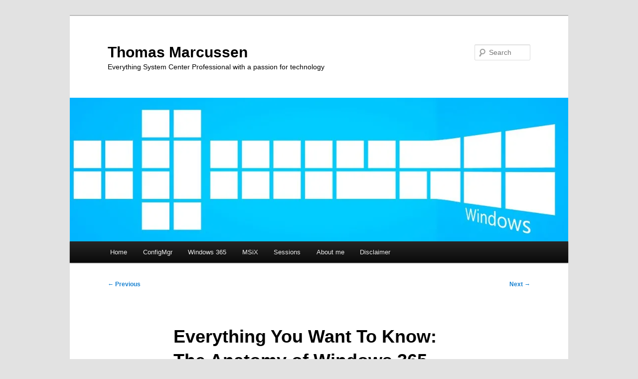

--- FILE ---
content_type: text/html; charset=UTF-8
request_url: https://blog.thomasmarcussen.com/everything-you-want-to-know-the-anatomy-of-windows-365/
body_size: 26639
content:
<!DOCTYPE html>
<html lang="en-US">
<head>
<meta charset="UTF-8" />
<meta name="viewport" content="width=device-width, initial-scale=1.0" />
<title>
Everything You Want To Know: The Anatomy of Windows 365 - Thomas MarcussenThomas Marcussen	</title>
<link rel="profile" href="https://gmpg.org/xfn/11" />
<link rel="stylesheet" type="text/css" media="all" href="https://blog.thomasmarcussen.com/wp-content/themes/twentyeleven/style.css?ver=20251202" />
<link rel="pingback" href="https://blog.thomasmarcussen.com/xmlrpc.php">
<meta name='robots' content='index, follow, max-image-preview:large, max-snippet:-1, max-video-preview:-1' />

	<!-- This site is optimized with the Yoast SEO Premium plugin v26.4 (Yoast SEO v26.7) - https://yoast.com/wordpress/plugins/seo/ -->
	<meta name="description" content="Offering computing resources as a service is something that has seen significant growth in recent years. And it&#039;s only getting better with Windows 365 looking to take this type of service to an entirely new level." />
	<link rel="canonical" href="https://blog.thomasmarcussen.com/everything-you-want-to-know-the-anatomy-of-windows-365/" />
	<meta property="og:locale" content="en_US" />
	<meta property="og:type" content="article" />
	<meta property="og:title" content="Everything You Want To Know: The Anatomy of Windows 365" />
	<meta property="og:description" content="Offering computing resources as a service is something that has seen significant growth in recent years. And it&#039;s only getting better with Windows 365 looking to take this type of service to an entirely new level." />
	<meta property="og:url" content="https://blog.thomasmarcussen.com/everything-you-want-to-know-the-anatomy-of-windows-365/" />
	<meta property="og:site_name" content="Thomas Marcussen" />
	<meta property="article:publisher" content="https://www.facebook.com/ThomasCMarcussen" />
	<meta property="article:published_time" content="2022-04-27T14:11:35+00:00" />
	<meta property="article:modified_time" content="2023-02-20T23:37:21+00:00" />
	<meta property="og:image" content="https://i0.wp.com/blog.thomasmarcussen.com/wp-content/uploads/2022/04/billede.png?fit=624%2C416&ssl=1" />
	<meta property="og:image:width" content="624" />
	<meta property="og:image:height" content="416" />
	<meta property="og:image:type" content="image/png" />
	<meta name="author" content="Thomas.Marcussen" />
	<meta name="twitter:card" content="summary_large_image" />
	<meta name="twitter:creator" content="@MarcussenThomas" />
	<meta name="twitter:site" content="@MarcussenThomas" />
	<meta name="twitter:label1" content="Written by" />
	<meta name="twitter:data1" content="Thomas.Marcussen" />
	<meta name="twitter:label2" content="Est. reading time" />
	<meta name="twitter:data2" content="23 minutes" />
	<script type="application/ld+json" class="yoast-schema-graph">{"@context":"https://schema.org","@graph":[{"@type":"Article","@id":"https://blog.thomasmarcussen.com/everything-you-want-to-know-the-anatomy-of-windows-365/#article","isPartOf":{"@id":"https://blog.thomasmarcussen.com/everything-you-want-to-know-the-anatomy-of-windows-365/"},"author":{"name":"Thomas.Marcussen","@id":"https://blog.thomasmarcussen.com/#/schema/person/6979c7dc331da03ebc72a7eff9cbe838"},"headline":"Everything You Want To Know: The Anatomy of Windows 365","datePublished":"2022-04-27T14:11:35+00:00","dateModified":"2023-02-20T23:37:21+00:00","mainEntityOfPage":{"@id":"https://blog.thomasmarcussen.com/everything-you-want-to-know-the-anatomy-of-windows-365/"},"wordCount":4876,"commentCount":8,"publisher":{"@id":"https://blog.thomasmarcussen.com/#organization"},"image":{"@id":"https://blog.thomasmarcussen.com/everything-you-want-to-know-the-anatomy-of-windows-365/#primaryimage"},"thumbnailUrl":"https://blog.thomasmarcussen.com/wp-content/uploads/2022/04/billede.png","keywords":["Cloud PC","Microsoft Azure","Windows 365"],"articleSection":["Windows 365"],"inLanguage":"en-US","potentialAction":[{"@type":"CommentAction","name":"Comment","target":["https://blog.thomasmarcussen.com/everything-you-want-to-know-the-anatomy-of-windows-365/#respond"]}]},{"@type":"WebPage","@id":"https://blog.thomasmarcussen.com/everything-you-want-to-know-the-anatomy-of-windows-365/","url":"https://blog.thomasmarcussen.com/everything-you-want-to-know-the-anatomy-of-windows-365/","name":"Everything You Want To Know: The Anatomy of Windows 365 - Thomas Marcussen","isPartOf":{"@id":"https://blog.thomasmarcussen.com/#website"},"primaryImageOfPage":{"@id":"https://blog.thomasmarcussen.com/everything-you-want-to-know-the-anatomy-of-windows-365/#primaryimage"},"image":{"@id":"https://blog.thomasmarcussen.com/everything-you-want-to-know-the-anatomy-of-windows-365/#primaryimage"},"thumbnailUrl":"https://blog.thomasmarcussen.com/wp-content/uploads/2022/04/billede.png","datePublished":"2022-04-27T14:11:35+00:00","dateModified":"2023-02-20T23:37:21+00:00","description":"Offering computing resources as a service is something that has seen significant growth in recent years. And it's only getting better with Windows 365 looking to take this type of service to an entirely new level.","breadcrumb":{"@id":"https://blog.thomasmarcussen.com/everything-you-want-to-know-the-anatomy-of-windows-365/#breadcrumb"},"inLanguage":"en-US","potentialAction":[{"@type":"ReadAction","target":["https://blog.thomasmarcussen.com/everything-you-want-to-know-the-anatomy-of-windows-365/"]}]},{"@type":"ImageObject","inLanguage":"en-US","@id":"https://blog.thomasmarcussen.com/everything-you-want-to-know-the-anatomy-of-windows-365/#primaryimage","url":"https://blog.thomasmarcussen.com/wp-content/uploads/2022/04/billede.png","contentUrl":"https://blog.thomasmarcussen.com/wp-content/uploads/2022/04/billede.png"},{"@type":"BreadcrumbList","@id":"https://blog.thomasmarcussen.com/everything-you-want-to-know-the-anatomy-of-windows-365/#breadcrumb","itemListElement":[{"@type":"ListItem","position":1,"name":"Home","item":"https://blog.thomasmarcussen.com/"},{"@type":"ListItem","position":2,"name":"Everything You Want To Know: The Anatomy of Windows 365"}]},{"@type":"WebSite","@id":"https://blog.thomasmarcussen.com/#website","url":"https://blog.thomasmarcussen.com/","name":"Thomas Marcussen","description":"Everything System Center Professional with a passion for technology","publisher":{"@id":"https://blog.thomasmarcussen.com/#organization"},"potentialAction":[{"@type":"SearchAction","target":{"@type":"EntryPoint","urlTemplate":"https://blog.thomasmarcussen.com/?s={search_term_string}"},"query-input":{"@type":"PropertyValueSpecification","valueRequired":true,"valueName":"search_term_string"}}],"inLanguage":"en-US"},{"@type":"Organization","@id":"https://blog.thomasmarcussen.com/#organization","name":"ThomasMarcussen.com","url":"https://blog.thomasmarcussen.com/","logo":{"@type":"ImageObject","inLanguage":"en-US","@id":"https://blog.thomasmarcussen.com/#/schema/logo/image/","url":"https://i0.wp.com/blog.thomasmarcussen.com/wp-content/uploads/2015/06/hero_large.jpg?fit=1280%2C720&ssl=1","contentUrl":"https://i0.wp.com/blog.thomasmarcussen.com/wp-content/uploads/2015/06/hero_large.jpg?fit=1280%2C720&ssl=1","width":1280,"height":720,"caption":"ThomasMarcussen.com"},"image":{"@id":"https://blog.thomasmarcussen.com/#/schema/logo/image/"},"sameAs":["https://www.facebook.com/ThomasCMarcussen","https://x.com/MarcussenThomas","https://www.instagram.com/thomasmarcussen/","https://www.linkedin.com/in/thomasmarcussen/"]},{"@type":"Person","@id":"https://blog.thomasmarcussen.com/#/schema/person/6979c7dc331da03ebc72a7eff9cbe838","name":"Thomas.Marcussen","image":{"@type":"ImageObject","inLanguage":"en-US","@id":"https://blog.thomasmarcussen.com/#/schema/person/image/","url":"https://secure.gravatar.com/avatar/4e6803225ef39826911989b6214d6ac2fa06cc2ff50a6f773eab0c083667e926?s=96&d=mm&r=g","contentUrl":"https://secure.gravatar.com/avatar/4e6803225ef39826911989b6214d6ac2fa06cc2ff50a6f773eab0c083667e926?s=96&d=mm&r=g","caption":"Thomas.Marcussen"},"description":"Technology Architect &amp; Evangelist, Microsoft Trainer and Everything System Center Professional with a passion for Technology","sameAs":["https://ThomasMarcussen.com","https://www.linkedin.com/in/thomasmarcussen/","https://x.com/MarcussenThomas"],"url":"https://blog.thomasmarcussen.com/author/thomas-marcussen/"}]}</script>
	<!-- / Yoast SEO Premium plugin. -->


<link rel='dns-prefetch' href='//static.addtoany.com' />
<link rel='dns-prefetch' href='//secure.gravatar.com' />
<link rel='dns-prefetch' href='//stats.wp.com' />
<link rel='dns-prefetch' href='//v0.wordpress.com' />
<link rel='dns-prefetch' href='//jetpack.wordpress.com' />
<link rel='dns-prefetch' href='//s0.wp.com' />
<link rel='dns-prefetch' href='//public-api.wordpress.com' />
<link rel='dns-prefetch' href='//0.gravatar.com' />
<link rel='dns-prefetch' href='//1.gravatar.com' />
<link rel='dns-prefetch' href='//2.gravatar.com' />
<link rel='preconnect' href='//i0.wp.com' />
<link rel='preconnect' href='//c0.wp.com' />
<link rel="alternate" type="application/rss+xml" title="Thomas Marcussen &raquo; Feed" href="https://blog.thomasmarcussen.com/feed/" />
<link rel="alternate" type="application/rss+xml" title="Thomas Marcussen &raquo; Comments Feed" href="https://blog.thomasmarcussen.com/comments/feed/" />
<link rel="alternate" type="application/rss+xml" title="Thomas Marcussen &raquo; Everything You Want To Know: The Anatomy of Windows 365 Comments Feed" href="https://blog.thomasmarcussen.com/everything-you-want-to-know-the-anatomy-of-windows-365/feed/" />
<link rel="alternate" title="oEmbed (JSON)" type="application/json+oembed" href="https://blog.thomasmarcussen.com/wp-json/oembed/1.0/embed?url=https%3A%2F%2Fblog.thomasmarcussen.com%2Feverything-you-want-to-know-the-anatomy-of-windows-365%2F" />
<link rel="alternate" title="oEmbed (XML)" type="text/xml+oembed" href="https://blog.thomasmarcussen.com/wp-json/oembed/1.0/embed?url=https%3A%2F%2Fblog.thomasmarcussen.com%2Feverything-you-want-to-know-the-anatomy-of-windows-365%2F&#038;format=xml" />
<style id='wp-img-auto-sizes-contain-inline-css' type='text/css'>
img:is([sizes=auto i],[sizes^="auto," i]){contain-intrinsic-size:3000px 1500px}
/*# sourceURL=wp-img-auto-sizes-contain-inline-css */
</style>
<link rel='stylesheet' id='jetpack_related-posts-css' href='https://c0.wp.com/p/jetpack/15.4/modules/related-posts/related-posts.css' type='text/css' media='all' />
<style id='wp-emoji-styles-inline-css' type='text/css'>

	img.wp-smiley, img.emoji {
		display: inline !important;
		border: none !important;
		box-shadow: none !important;
		height: 1em !important;
		width: 1em !important;
		margin: 0 0.07em !important;
		vertical-align: -0.1em !important;
		background: none !important;
		padding: 0 !important;
	}
/*# sourceURL=wp-emoji-styles-inline-css */
</style>
<link rel='stylesheet' id='wp-block-library-css' href='https://c0.wp.com/c/6.9/wp-includes/css/dist/block-library/style.min.css' type='text/css' media='all' />
<style id='wp-block-heading-inline-css' type='text/css'>
h1:where(.wp-block-heading).has-background,h2:where(.wp-block-heading).has-background,h3:where(.wp-block-heading).has-background,h4:where(.wp-block-heading).has-background,h5:where(.wp-block-heading).has-background,h6:where(.wp-block-heading).has-background{padding:1.25em 2.375em}h1.has-text-align-left[style*=writing-mode]:where([style*=vertical-lr]),h1.has-text-align-right[style*=writing-mode]:where([style*=vertical-rl]),h2.has-text-align-left[style*=writing-mode]:where([style*=vertical-lr]),h2.has-text-align-right[style*=writing-mode]:where([style*=vertical-rl]),h3.has-text-align-left[style*=writing-mode]:where([style*=vertical-lr]),h3.has-text-align-right[style*=writing-mode]:where([style*=vertical-rl]),h4.has-text-align-left[style*=writing-mode]:where([style*=vertical-lr]),h4.has-text-align-right[style*=writing-mode]:where([style*=vertical-rl]),h5.has-text-align-left[style*=writing-mode]:where([style*=vertical-lr]),h5.has-text-align-right[style*=writing-mode]:where([style*=vertical-rl]),h6.has-text-align-left[style*=writing-mode]:where([style*=vertical-lr]),h6.has-text-align-right[style*=writing-mode]:where([style*=vertical-rl]){rotate:180deg}
/*# sourceURL=https://c0.wp.com/c/6.9/wp-includes/blocks/heading/style.min.css */
</style>
<style id='wp-block-image-inline-css' type='text/css'>
.wp-block-image>a,.wp-block-image>figure>a{display:inline-block}.wp-block-image img{box-sizing:border-box;height:auto;max-width:100%;vertical-align:bottom}@media not (prefers-reduced-motion){.wp-block-image img.hide{visibility:hidden}.wp-block-image img.show{animation:show-content-image .4s}}.wp-block-image[style*=border-radius] img,.wp-block-image[style*=border-radius]>a{border-radius:inherit}.wp-block-image.has-custom-border img{box-sizing:border-box}.wp-block-image.aligncenter{text-align:center}.wp-block-image.alignfull>a,.wp-block-image.alignwide>a{width:100%}.wp-block-image.alignfull img,.wp-block-image.alignwide img{height:auto;width:100%}.wp-block-image .aligncenter,.wp-block-image .alignleft,.wp-block-image .alignright,.wp-block-image.aligncenter,.wp-block-image.alignleft,.wp-block-image.alignright{display:table}.wp-block-image .aligncenter>figcaption,.wp-block-image .alignleft>figcaption,.wp-block-image .alignright>figcaption,.wp-block-image.aligncenter>figcaption,.wp-block-image.alignleft>figcaption,.wp-block-image.alignright>figcaption{caption-side:bottom;display:table-caption}.wp-block-image .alignleft{float:left;margin:.5em 1em .5em 0}.wp-block-image .alignright{float:right;margin:.5em 0 .5em 1em}.wp-block-image .aligncenter{margin-left:auto;margin-right:auto}.wp-block-image :where(figcaption){margin-bottom:1em;margin-top:.5em}.wp-block-image.is-style-circle-mask img{border-radius:9999px}@supports ((-webkit-mask-image:none) or (mask-image:none)) or (-webkit-mask-image:none){.wp-block-image.is-style-circle-mask img{border-radius:0;-webkit-mask-image:url('data:image/svg+xml;utf8,<svg viewBox="0 0 100 100" xmlns="http://www.w3.org/2000/svg"><circle cx="50" cy="50" r="50"/></svg>');mask-image:url('data:image/svg+xml;utf8,<svg viewBox="0 0 100 100" xmlns="http://www.w3.org/2000/svg"><circle cx="50" cy="50" r="50"/></svg>');mask-mode:alpha;-webkit-mask-position:center;mask-position:center;-webkit-mask-repeat:no-repeat;mask-repeat:no-repeat;-webkit-mask-size:contain;mask-size:contain}}:root :where(.wp-block-image.is-style-rounded img,.wp-block-image .is-style-rounded img){border-radius:9999px}.wp-block-image figure{margin:0}.wp-lightbox-container{display:flex;flex-direction:column;position:relative}.wp-lightbox-container img{cursor:zoom-in}.wp-lightbox-container img:hover+button{opacity:1}.wp-lightbox-container button{align-items:center;backdrop-filter:blur(16px) saturate(180%);background-color:#5a5a5a40;border:none;border-radius:4px;cursor:zoom-in;display:flex;height:20px;justify-content:center;opacity:0;padding:0;position:absolute;right:16px;text-align:center;top:16px;width:20px;z-index:100}@media not (prefers-reduced-motion){.wp-lightbox-container button{transition:opacity .2s ease}}.wp-lightbox-container button:focus-visible{outline:3px auto #5a5a5a40;outline:3px auto -webkit-focus-ring-color;outline-offset:3px}.wp-lightbox-container button:hover{cursor:pointer;opacity:1}.wp-lightbox-container button:focus{opacity:1}.wp-lightbox-container button:focus,.wp-lightbox-container button:hover,.wp-lightbox-container button:not(:hover):not(:active):not(.has-background){background-color:#5a5a5a40;border:none}.wp-lightbox-overlay{box-sizing:border-box;cursor:zoom-out;height:100vh;left:0;overflow:hidden;position:fixed;top:0;visibility:hidden;width:100%;z-index:100000}.wp-lightbox-overlay .close-button{align-items:center;cursor:pointer;display:flex;justify-content:center;min-height:40px;min-width:40px;padding:0;position:absolute;right:calc(env(safe-area-inset-right) + 16px);top:calc(env(safe-area-inset-top) + 16px);z-index:5000000}.wp-lightbox-overlay .close-button:focus,.wp-lightbox-overlay .close-button:hover,.wp-lightbox-overlay .close-button:not(:hover):not(:active):not(.has-background){background:none;border:none}.wp-lightbox-overlay .lightbox-image-container{height:var(--wp--lightbox-container-height);left:50%;overflow:hidden;position:absolute;top:50%;transform:translate(-50%,-50%);transform-origin:top left;width:var(--wp--lightbox-container-width);z-index:9999999999}.wp-lightbox-overlay .wp-block-image{align-items:center;box-sizing:border-box;display:flex;height:100%;justify-content:center;margin:0;position:relative;transform-origin:0 0;width:100%;z-index:3000000}.wp-lightbox-overlay .wp-block-image img{height:var(--wp--lightbox-image-height);min-height:var(--wp--lightbox-image-height);min-width:var(--wp--lightbox-image-width);width:var(--wp--lightbox-image-width)}.wp-lightbox-overlay .wp-block-image figcaption{display:none}.wp-lightbox-overlay button{background:none;border:none}.wp-lightbox-overlay .scrim{background-color:#fff;height:100%;opacity:.9;position:absolute;width:100%;z-index:2000000}.wp-lightbox-overlay.active{visibility:visible}@media not (prefers-reduced-motion){.wp-lightbox-overlay.active{animation:turn-on-visibility .25s both}.wp-lightbox-overlay.active img{animation:turn-on-visibility .35s both}.wp-lightbox-overlay.show-closing-animation:not(.active){animation:turn-off-visibility .35s both}.wp-lightbox-overlay.show-closing-animation:not(.active) img{animation:turn-off-visibility .25s both}.wp-lightbox-overlay.zoom.active{animation:none;opacity:1;visibility:visible}.wp-lightbox-overlay.zoom.active .lightbox-image-container{animation:lightbox-zoom-in .4s}.wp-lightbox-overlay.zoom.active .lightbox-image-container img{animation:none}.wp-lightbox-overlay.zoom.active .scrim{animation:turn-on-visibility .4s forwards}.wp-lightbox-overlay.zoom.show-closing-animation:not(.active){animation:none}.wp-lightbox-overlay.zoom.show-closing-animation:not(.active) .lightbox-image-container{animation:lightbox-zoom-out .4s}.wp-lightbox-overlay.zoom.show-closing-animation:not(.active) .lightbox-image-container img{animation:none}.wp-lightbox-overlay.zoom.show-closing-animation:not(.active) .scrim{animation:turn-off-visibility .4s forwards}}@keyframes show-content-image{0%{visibility:hidden}99%{visibility:hidden}to{visibility:visible}}@keyframes turn-on-visibility{0%{opacity:0}to{opacity:1}}@keyframes turn-off-visibility{0%{opacity:1;visibility:visible}99%{opacity:0;visibility:visible}to{opacity:0;visibility:hidden}}@keyframes lightbox-zoom-in{0%{transform:translate(calc((-100vw + var(--wp--lightbox-scrollbar-width))/2 + var(--wp--lightbox-initial-left-position)),calc(-50vh + var(--wp--lightbox-initial-top-position))) scale(var(--wp--lightbox-scale))}to{transform:translate(-50%,-50%) scale(1)}}@keyframes lightbox-zoom-out{0%{transform:translate(-50%,-50%) scale(1);visibility:visible}99%{visibility:visible}to{transform:translate(calc((-100vw + var(--wp--lightbox-scrollbar-width))/2 + var(--wp--lightbox-initial-left-position)),calc(-50vh + var(--wp--lightbox-initial-top-position))) scale(var(--wp--lightbox-scale));visibility:hidden}}
/*# sourceURL=https://c0.wp.com/c/6.9/wp-includes/blocks/image/style.min.css */
</style>
<style id='wp-block-image-theme-inline-css' type='text/css'>
:root :where(.wp-block-image figcaption){color:#555;font-size:13px;text-align:center}.is-dark-theme :root :where(.wp-block-image figcaption){color:#ffffffa6}.wp-block-image{margin:0 0 1em}
/*# sourceURL=https://c0.wp.com/c/6.9/wp-includes/blocks/image/theme.min.css */
</style>
<style id='wp-block-list-inline-css' type='text/css'>
ol,ul{box-sizing:border-box}:root :where(.wp-block-list.has-background){padding:1.25em 2.375em}
/*# sourceURL=https://c0.wp.com/c/6.9/wp-includes/blocks/list/style.min.css */
</style>
<style id='wp-block-paragraph-inline-css' type='text/css'>
.is-small-text{font-size:.875em}.is-regular-text{font-size:1em}.is-large-text{font-size:2.25em}.is-larger-text{font-size:3em}.has-drop-cap:not(:focus):first-letter{float:left;font-size:8.4em;font-style:normal;font-weight:100;line-height:.68;margin:.05em .1em 0 0;text-transform:uppercase}body.rtl .has-drop-cap:not(:focus):first-letter{float:none;margin-left:.1em}p.has-drop-cap.has-background{overflow:hidden}:root :where(p.has-background){padding:1.25em 2.375em}:where(p.has-text-color:not(.has-link-color)) a{color:inherit}p.has-text-align-left[style*="writing-mode:vertical-lr"],p.has-text-align-right[style*="writing-mode:vertical-rl"]{rotate:180deg}
/*# sourceURL=https://c0.wp.com/c/6.9/wp-includes/blocks/paragraph/style.min.css */
</style>
<style id='global-styles-inline-css' type='text/css'>
:root{--wp--preset--aspect-ratio--square: 1;--wp--preset--aspect-ratio--4-3: 4/3;--wp--preset--aspect-ratio--3-4: 3/4;--wp--preset--aspect-ratio--3-2: 3/2;--wp--preset--aspect-ratio--2-3: 2/3;--wp--preset--aspect-ratio--16-9: 16/9;--wp--preset--aspect-ratio--9-16: 9/16;--wp--preset--color--black: #000;--wp--preset--color--cyan-bluish-gray: #abb8c3;--wp--preset--color--white: #fff;--wp--preset--color--pale-pink: #f78da7;--wp--preset--color--vivid-red: #cf2e2e;--wp--preset--color--luminous-vivid-orange: #ff6900;--wp--preset--color--luminous-vivid-amber: #fcb900;--wp--preset--color--light-green-cyan: #7bdcb5;--wp--preset--color--vivid-green-cyan: #00d084;--wp--preset--color--pale-cyan-blue: #8ed1fc;--wp--preset--color--vivid-cyan-blue: #0693e3;--wp--preset--color--vivid-purple: #9b51e0;--wp--preset--color--blue: #1982d1;--wp--preset--color--dark-gray: #373737;--wp--preset--color--medium-gray: #666;--wp--preset--color--light-gray: #e2e2e2;--wp--preset--gradient--vivid-cyan-blue-to-vivid-purple: linear-gradient(135deg,rgb(6,147,227) 0%,rgb(155,81,224) 100%);--wp--preset--gradient--light-green-cyan-to-vivid-green-cyan: linear-gradient(135deg,rgb(122,220,180) 0%,rgb(0,208,130) 100%);--wp--preset--gradient--luminous-vivid-amber-to-luminous-vivid-orange: linear-gradient(135deg,rgb(252,185,0) 0%,rgb(255,105,0) 100%);--wp--preset--gradient--luminous-vivid-orange-to-vivid-red: linear-gradient(135deg,rgb(255,105,0) 0%,rgb(207,46,46) 100%);--wp--preset--gradient--very-light-gray-to-cyan-bluish-gray: linear-gradient(135deg,rgb(238,238,238) 0%,rgb(169,184,195) 100%);--wp--preset--gradient--cool-to-warm-spectrum: linear-gradient(135deg,rgb(74,234,220) 0%,rgb(151,120,209) 20%,rgb(207,42,186) 40%,rgb(238,44,130) 60%,rgb(251,105,98) 80%,rgb(254,248,76) 100%);--wp--preset--gradient--blush-light-purple: linear-gradient(135deg,rgb(255,206,236) 0%,rgb(152,150,240) 100%);--wp--preset--gradient--blush-bordeaux: linear-gradient(135deg,rgb(254,205,165) 0%,rgb(254,45,45) 50%,rgb(107,0,62) 100%);--wp--preset--gradient--luminous-dusk: linear-gradient(135deg,rgb(255,203,112) 0%,rgb(199,81,192) 50%,rgb(65,88,208) 100%);--wp--preset--gradient--pale-ocean: linear-gradient(135deg,rgb(255,245,203) 0%,rgb(182,227,212) 50%,rgb(51,167,181) 100%);--wp--preset--gradient--electric-grass: linear-gradient(135deg,rgb(202,248,128) 0%,rgb(113,206,126) 100%);--wp--preset--gradient--midnight: linear-gradient(135deg,rgb(2,3,129) 0%,rgb(40,116,252) 100%);--wp--preset--font-size--small: 13px;--wp--preset--font-size--medium: 20px;--wp--preset--font-size--large: 36px;--wp--preset--font-size--x-large: 42px;--wp--preset--spacing--20: 0.44rem;--wp--preset--spacing--30: 0.67rem;--wp--preset--spacing--40: 1rem;--wp--preset--spacing--50: 1.5rem;--wp--preset--spacing--60: 2.25rem;--wp--preset--spacing--70: 3.38rem;--wp--preset--spacing--80: 5.06rem;--wp--preset--shadow--natural: 6px 6px 9px rgba(0, 0, 0, 0.2);--wp--preset--shadow--deep: 12px 12px 50px rgba(0, 0, 0, 0.4);--wp--preset--shadow--sharp: 6px 6px 0px rgba(0, 0, 0, 0.2);--wp--preset--shadow--outlined: 6px 6px 0px -3px rgb(255, 255, 255), 6px 6px rgb(0, 0, 0);--wp--preset--shadow--crisp: 6px 6px 0px rgb(0, 0, 0);}:where(.is-layout-flex){gap: 0.5em;}:where(.is-layout-grid){gap: 0.5em;}body .is-layout-flex{display: flex;}.is-layout-flex{flex-wrap: wrap;align-items: center;}.is-layout-flex > :is(*, div){margin: 0;}body .is-layout-grid{display: grid;}.is-layout-grid > :is(*, div){margin: 0;}:where(.wp-block-columns.is-layout-flex){gap: 2em;}:where(.wp-block-columns.is-layout-grid){gap: 2em;}:where(.wp-block-post-template.is-layout-flex){gap: 1.25em;}:where(.wp-block-post-template.is-layout-grid){gap: 1.25em;}.has-black-color{color: var(--wp--preset--color--black) !important;}.has-cyan-bluish-gray-color{color: var(--wp--preset--color--cyan-bluish-gray) !important;}.has-white-color{color: var(--wp--preset--color--white) !important;}.has-pale-pink-color{color: var(--wp--preset--color--pale-pink) !important;}.has-vivid-red-color{color: var(--wp--preset--color--vivid-red) !important;}.has-luminous-vivid-orange-color{color: var(--wp--preset--color--luminous-vivid-orange) !important;}.has-luminous-vivid-amber-color{color: var(--wp--preset--color--luminous-vivid-amber) !important;}.has-light-green-cyan-color{color: var(--wp--preset--color--light-green-cyan) !important;}.has-vivid-green-cyan-color{color: var(--wp--preset--color--vivid-green-cyan) !important;}.has-pale-cyan-blue-color{color: var(--wp--preset--color--pale-cyan-blue) !important;}.has-vivid-cyan-blue-color{color: var(--wp--preset--color--vivid-cyan-blue) !important;}.has-vivid-purple-color{color: var(--wp--preset--color--vivid-purple) !important;}.has-black-background-color{background-color: var(--wp--preset--color--black) !important;}.has-cyan-bluish-gray-background-color{background-color: var(--wp--preset--color--cyan-bluish-gray) !important;}.has-white-background-color{background-color: var(--wp--preset--color--white) !important;}.has-pale-pink-background-color{background-color: var(--wp--preset--color--pale-pink) !important;}.has-vivid-red-background-color{background-color: var(--wp--preset--color--vivid-red) !important;}.has-luminous-vivid-orange-background-color{background-color: var(--wp--preset--color--luminous-vivid-orange) !important;}.has-luminous-vivid-amber-background-color{background-color: var(--wp--preset--color--luminous-vivid-amber) !important;}.has-light-green-cyan-background-color{background-color: var(--wp--preset--color--light-green-cyan) !important;}.has-vivid-green-cyan-background-color{background-color: var(--wp--preset--color--vivid-green-cyan) !important;}.has-pale-cyan-blue-background-color{background-color: var(--wp--preset--color--pale-cyan-blue) !important;}.has-vivid-cyan-blue-background-color{background-color: var(--wp--preset--color--vivid-cyan-blue) !important;}.has-vivid-purple-background-color{background-color: var(--wp--preset--color--vivid-purple) !important;}.has-black-border-color{border-color: var(--wp--preset--color--black) !important;}.has-cyan-bluish-gray-border-color{border-color: var(--wp--preset--color--cyan-bluish-gray) !important;}.has-white-border-color{border-color: var(--wp--preset--color--white) !important;}.has-pale-pink-border-color{border-color: var(--wp--preset--color--pale-pink) !important;}.has-vivid-red-border-color{border-color: var(--wp--preset--color--vivid-red) !important;}.has-luminous-vivid-orange-border-color{border-color: var(--wp--preset--color--luminous-vivid-orange) !important;}.has-luminous-vivid-amber-border-color{border-color: var(--wp--preset--color--luminous-vivid-amber) !important;}.has-light-green-cyan-border-color{border-color: var(--wp--preset--color--light-green-cyan) !important;}.has-vivid-green-cyan-border-color{border-color: var(--wp--preset--color--vivid-green-cyan) !important;}.has-pale-cyan-blue-border-color{border-color: var(--wp--preset--color--pale-cyan-blue) !important;}.has-vivid-cyan-blue-border-color{border-color: var(--wp--preset--color--vivid-cyan-blue) !important;}.has-vivid-purple-border-color{border-color: var(--wp--preset--color--vivid-purple) !important;}.has-vivid-cyan-blue-to-vivid-purple-gradient-background{background: var(--wp--preset--gradient--vivid-cyan-blue-to-vivid-purple) !important;}.has-light-green-cyan-to-vivid-green-cyan-gradient-background{background: var(--wp--preset--gradient--light-green-cyan-to-vivid-green-cyan) !important;}.has-luminous-vivid-amber-to-luminous-vivid-orange-gradient-background{background: var(--wp--preset--gradient--luminous-vivid-amber-to-luminous-vivid-orange) !important;}.has-luminous-vivid-orange-to-vivid-red-gradient-background{background: var(--wp--preset--gradient--luminous-vivid-orange-to-vivid-red) !important;}.has-very-light-gray-to-cyan-bluish-gray-gradient-background{background: var(--wp--preset--gradient--very-light-gray-to-cyan-bluish-gray) !important;}.has-cool-to-warm-spectrum-gradient-background{background: var(--wp--preset--gradient--cool-to-warm-spectrum) !important;}.has-blush-light-purple-gradient-background{background: var(--wp--preset--gradient--blush-light-purple) !important;}.has-blush-bordeaux-gradient-background{background: var(--wp--preset--gradient--blush-bordeaux) !important;}.has-luminous-dusk-gradient-background{background: var(--wp--preset--gradient--luminous-dusk) !important;}.has-pale-ocean-gradient-background{background: var(--wp--preset--gradient--pale-ocean) !important;}.has-electric-grass-gradient-background{background: var(--wp--preset--gradient--electric-grass) !important;}.has-midnight-gradient-background{background: var(--wp--preset--gradient--midnight) !important;}.has-small-font-size{font-size: var(--wp--preset--font-size--small) !important;}.has-medium-font-size{font-size: var(--wp--preset--font-size--medium) !important;}.has-large-font-size{font-size: var(--wp--preset--font-size--large) !important;}.has-x-large-font-size{font-size: var(--wp--preset--font-size--x-large) !important;}
/*# sourceURL=global-styles-inline-css */
</style>

<style id='classic-theme-styles-inline-css' type='text/css'>
/*! This file is auto-generated */
.wp-block-button__link{color:#fff;background-color:#32373c;border-radius:9999px;box-shadow:none;text-decoration:none;padding:calc(.667em + 2px) calc(1.333em + 2px);font-size:1.125em}.wp-block-file__button{background:#32373c;color:#fff;text-decoration:none}
/*# sourceURL=/wp-includes/css/classic-themes.min.css */
</style>
<link rel='stylesheet' id='twentyeleven-block-style-css' href='https://blog.thomasmarcussen.com/wp-content/themes/twentyeleven/blocks.css?ver=20240703' type='text/css' media='all' />
<link rel='stylesheet' id='addtoany-css' href='https://blog.thomasmarcussen.com/wp-content/plugins/add-to-any/addtoany.min.css?ver=1.16' type='text/css' media='all' />
<script type="016cf5f5bbe5bcb7b34a4b97-text/javascript" id="jetpack_related-posts-js-extra">
/* <![CDATA[ */
var related_posts_js_options = {"post_heading":"h4"};
//# sourceURL=jetpack_related-posts-js-extra
/* ]]> */
</script>
<script type="016cf5f5bbe5bcb7b34a4b97-text/javascript" src="https://c0.wp.com/p/jetpack/15.4/_inc/build/related-posts/related-posts.min.js" id="jetpack_related-posts-js"></script>
<script type="016cf5f5bbe5bcb7b34a4b97-text/javascript" id="addtoany-core-js-before">
/* <![CDATA[ */
window.a2a_config=window.a2a_config||{};a2a_config.callbacks=[];a2a_config.overlays=[];a2a_config.templates={};

//# sourceURL=addtoany-core-js-before
/* ]]> */
</script>
<script type="016cf5f5bbe5bcb7b34a4b97-text/javascript" defer src="https://static.addtoany.com/menu/page.js" id="addtoany-core-js"></script>
<script type="016cf5f5bbe5bcb7b34a4b97-text/javascript" src="https://c0.wp.com/c/6.9/wp-includes/js/jquery/jquery.min.js" id="jquery-core-js"></script>
<script type="016cf5f5bbe5bcb7b34a4b97-text/javascript" src="https://c0.wp.com/c/6.9/wp-includes/js/jquery/jquery-migrate.min.js" id="jquery-migrate-js"></script>
<script type="016cf5f5bbe5bcb7b34a4b97-text/javascript" defer src="https://blog.thomasmarcussen.com/wp-content/plugins/add-to-any/addtoany.min.js?ver=1.1" id="addtoany-jquery-js"></script>
<link rel="https://api.w.org/" href="https://blog.thomasmarcussen.com/wp-json/" /><link rel="alternate" title="JSON" type="application/json" href="https://blog.thomasmarcussen.com/wp-json/wp/v2/posts/1282" /><link rel="EditURI" type="application/rsd+xml" title="RSD" href="https://blog.thomasmarcussen.com/xmlrpc.php?rsd" />
<meta name="generator" content="WordPress 6.9" />
<link rel='shortlink' href='https://wp.me/p8YLCL-kG' />
	<style>img#wpstats{display:none}</style>
				<style type="text/css" id="twentyeleven-header-css">
				#site-title a,
		#site-description {
			color: #000000;
		}
		</style>
		<link rel='stylesheet' id='jetpack-swiper-library-css' href='https://c0.wp.com/p/jetpack/15.4/_inc/blocks/swiper.css' type='text/css' media='all' />
<link rel='stylesheet' id='jetpack-carousel-css' href='https://c0.wp.com/p/jetpack/15.4/modules/carousel/jetpack-carousel.css' type='text/css' media='all' />
</head>

<body class="wp-singular post-template-default single single-post postid-1282 single-format-standard wp-embed-responsive wp-theme-twentyeleven single-author singular two-column right-sidebar">
<div class="skip-link"><a class="assistive-text" href="#content">Skip to primary content</a></div><div id="page" class="hfeed">
	<header id="branding">
			<hgroup>
									<h1 id="site-title"><span><a href="https://blog.thomasmarcussen.com/" rel="home" >Thomas Marcussen</a></span></h1>
										<h2 id="site-description">Everything System Center Professional with a passion for technology</h2>
							</hgroup>

						<a href="https://blog.thomasmarcussen.com/" rel="home" >
				<img src="https://blog.thomasmarcussen.com/wp-content/uploads/2015/06/cropped-hero_large.jpg" width="1000" height="288" alt="Thomas Marcussen" srcset="https://i0.wp.com/blog.thomasmarcussen.com/wp-content/uploads/2015/06/cropped-hero_large.jpg?w=1000&amp;ssl=1 1000w, https://i0.wp.com/blog.thomasmarcussen.com/wp-content/uploads/2015/06/cropped-hero_large.jpg?resize=300%2C86&amp;ssl=1 300w, https://i0.wp.com/blog.thomasmarcussen.com/wp-content/uploads/2015/06/cropped-hero_large.jpg?resize=500%2C144&amp;ssl=1 500w" sizes="(max-width: 1000px) 100vw, 1000px" decoding="async" fetchpriority="high" />			</a>
			
									<form method="get" id="searchform" action="https://blog.thomasmarcussen.com/">
		<label for="s" class="assistive-text">Search</label>
		<input type="text" class="field" name="s" id="s" placeholder="Search" />
		<input type="submit" class="submit" name="submit" id="searchsubmit" value="Search" />
	</form>
			
			<nav id="access">
				<h3 class="assistive-text">Main menu</h3>
				<div class="menu-main-menu-container"><ul id="menu-main-menu" class="menu"><li id="menu-item-831" class="menu-item menu-item-type-custom menu-item-object-custom menu-item-home menu-item-831"><a href="https://blog.thomasmarcussen.com/">Home</a></li>
<li id="menu-item-835" class="menu-item menu-item-type-custom menu-item-object-custom menu-item-835"><a href="https://blog.thomasmarcussen.com/category/configmgr/">ConfigMgr</a></li>
<li id="menu-item-836" class="menu-item menu-item-type-custom menu-item-object-custom menu-item-836"><a href="https://blog.thomasmarcussen.com/tag/windows-365/">Windows 365</a></li>
<li id="menu-item-917" class="menu-item menu-item-type-taxonomy menu-item-object-category menu-item-917"><a href="https://blog.thomasmarcussen.com/category/msix/">MSiX</a></li>
<li id="menu-item-1544" class="menu-item menu-item-type-post_type menu-item-object-page menu-item-1544"><a href="https://blog.thomasmarcussen.com/sessions/">Sessions</a></li>
<li id="menu-item-832" class="menu-item menu-item-type-post_type menu-item-object-page menu-item-832"><a href="https://blog.thomasmarcussen.com/about-me/">About me</a></li>
<li id="menu-item-833" class="menu-item menu-item-type-post_type menu-item-object-page menu-item-833"><a href="https://blog.thomasmarcussen.com/disclaimer/">Disclaimer</a></li>
</ul></div>			</nav><!-- #access -->
	</header><!-- #branding -->


	<div id="main">

		<div id="primary">
			<div id="content" role="main">

				
					<nav id="nav-single">
						<h3 class="assistive-text">Post navigation</h3>
						<span class="nav-previous"><a href="https://blog.thomasmarcussen.com/reasons-you-should-invest-in-windows-365/" rel="prev"><span class="meta-nav">&larr;</span> Previous</a></span>
						<span class="nav-next"><a href="https://blog.thomasmarcussen.com/integrated-365-and-citrix-hdx-team-up-again/" rel="next">Next <span class="meta-nav">&rarr;</span></a></span>
					</nav><!-- #nav-single -->

					
<article id="post-1282" class="post-1282 post type-post status-publish format-standard hentry category-windows-365 tag-cloud-pc tag-microsoft-azure tag-windows-365">
	<header class="entry-header">
		<h1 class="entry-title">Everything You Want To Know: The Anatomy of Windows 365</h1>

				<div class="entry-meta">
			<span class="sep">Posted on </span><a href="https://blog.thomasmarcussen.com/everything-you-want-to-know-the-anatomy-of-windows-365/" title="4:11 pm" rel="bookmark"><time class="entry-date" datetime="2022-04-27T16:11:35+02:00">April 27, 2022</time></a><span class="by-author"> <span class="sep"> by </span> <span class="author vcard"><a class="url fn n" href="https://blog.thomasmarcussen.com/author/thomas-marcussen/" title="View all posts by Thomas.Marcussen" rel="author">Thomas.Marcussen</a></span></span>		</div><!-- .entry-meta -->
			</header><!-- .entry-header -->

	<div class="entry-content">
		
<figure class="wp-block-image size-full"><a href="https://i0.wp.com/blog.thomasmarcussen.com/wp-content/uploads/2022/04/billede.png?ssl=1"><img data-recalc-dims="1" decoding="async" width="584" height="389" data-attachment-id="1283" data-permalink="https://blog.thomasmarcussen.com/everything-you-want-to-know-the-anatomy-of-windows-365/billede-18/" data-orig-file="https://i0.wp.com/blog.thomasmarcussen.com/wp-content/uploads/2022/04/billede.png?fit=624%2C416&amp;ssl=1" data-orig-size="624,416" data-comments-opened="1" data-image-meta="{&quot;aperture&quot;:&quot;0&quot;,&quot;credit&quot;:&quot;&quot;,&quot;camera&quot;:&quot;&quot;,&quot;caption&quot;:&quot;&quot;,&quot;created_timestamp&quot;:&quot;0&quot;,&quot;copyright&quot;:&quot;&quot;,&quot;focal_length&quot;:&quot;0&quot;,&quot;iso&quot;:&quot;0&quot;,&quot;shutter_speed&quot;:&quot;0&quot;,&quot;title&quot;:&quot;&quot;,&quot;orientation&quot;:&quot;0&quot;}" data-image-title="billede" data-image-description="" data-image-caption="" data-medium-file="https://i0.wp.com/blog.thomasmarcussen.com/wp-content/uploads/2022/04/billede.png?fit=300%2C200&amp;ssl=1" data-large-file="https://i0.wp.com/blog.thomasmarcussen.com/wp-content/uploads/2022/04/billede.png?fit=584%2C389&amp;ssl=1" src="https://i0.wp.com/blog.thomasmarcussen.com/wp-content/uploads/2022/04/billede.png?resize=584%2C389&#038;ssl=1" alt="" class="wp-image-1283"/></a></figure>



<p>There is no denying how cloud-based solutions have evolved over the decades to become an integral part of most organizations’ operations. Businesses have grown to depend on these services to improve the ease of doing business as well as bolster their cyber security. With Windows 365, Microsoft enables businesses to operate more effectively as well as offer their workforce greater flexibility.</p>



<p>The arrival of Windows 365 coincides with an increasing need in the workplace to offer employees more agility. Organizations can take advantage of virtualization technology to increase their talent pool by hiring the best people from anywhere in the world.</p>



<p>By using services like Windows 365, these individuals can easily communicate and collaborate with team members from across the globe. Given how much there is to gain from Windows 365, I will today be going through everything you may need to know about this platform.</p>



<h2 class="wp-block-heading" id="h-breaking-new-ground-with-windows-365">Breaking new ground with Windows 365</h2>



<p>In July of 2021, Microsoft announced a brand new service that would enable users to access Cloud PCs from anywhere. Although similar features have been available through virtualization and remote access software, Windows 365 has now become the first official service from Microsoft.</p>



<p>As businesses increasingly embrace the idea of a hybrid work environment, Windows 365 is aiming to be at the forefront of the services that potential clients will be looking into. By streaming Windows 10 or Windows 11 onto almost any device, Microsoft will offer users the ability to take their desktops anywhere.</p>



<p>And Microsoft has assured clients that Cloud PCs will be highly secure thus users will be able to work remotely with greater peace of mind.</p>



<figure class="wp-block-image size-full"><a href="https://i0.wp.com/blog.thomasmarcussen.com/wp-content/uploads/2022/04/billede-1.png?ssl=1"><img data-recalc-dims="1" decoding="async" width="584" height="318" data-attachment-id="1284" data-permalink="https://blog.thomasmarcussen.com/everything-you-want-to-know-the-anatomy-of-windows-365/billede-1-10/" data-orig-file="https://i0.wp.com/blog.thomasmarcussen.com/wp-content/uploads/2022/04/billede-1.png?fit=624%2C340&amp;ssl=1" data-orig-size="624,340" data-comments-opened="1" data-image-meta="{&quot;aperture&quot;:&quot;0&quot;,&quot;credit&quot;:&quot;&quot;,&quot;camera&quot;:&quot;&quot;,&quot;caption&quot;:&quot;&quot;,&quot;created_timestamp&quot;:&quot;0&quot;,&quot;copyright&quot;:&quot;&quot;,&quot;focal_length&quot;:&quot;0&quot;,&quot;iso&quot;:&quot;0&quot;,&quot;shutter_speed&quot;:&quot;0&quot;,&quot;title&quot;:&quot;&quot;,&quot;orientation&quot;:&quot;0&quot;}" data-image-title="billede-1" data-image-description="" data-image-caption="" data-medium-file="https://i0.wp.com/blog.thomasmarcussen.com/wp-content/uploads/2022/04/billede-1.png?fit=300%2C163&amp;ssl=1" data-large-file="https://i0.wp.com/blog.thomasmarcussen.com/wp-content/uploads/2022/04/billede-1.png?fit=584%2C318&amp;ssl=1" src="https://i0.wp.com/blog.thomasmarcussen.com/wp-content/uploads/2022/04/billede-1.png?resize=584%2C318&#038;ssl=1" alt="" class="wp-image-1284"/></a></figure>



<p>Accessing your desktop on the cloud will also be relatively easy because all you need is a modern browser or Microsoft&#8217;s Remote Desktop app. So as long as your internet connection is good enough to stream videos then you&#8217;ll be able to access your Cloud PC on most devices.</p>



<p>Users will get instant access to their Cloud PCs and can stream Windows sessions with all of their same apps, tools, data, and settings across Macs, iPads, Linux machines, and Android devices.</p>



<p>And according to Wangui McKelvey, a general manager for Microsoft 365, &#8220;<em>You can pick up right where you left off, because the state of your Cloud PC remains the same, even when you switch devices.</em><em>”</em><em></em></p>



<h2 class="wp-block-heading">Windows 365&#8217;s solid foundation</h2>



<p>Ideally, any service that you want to invest in needs to have a proven track record. However, given that Windows 365 is still less than a year old there&#8217;s not much of a track record to go over.</p>



<p>This is why it&#8217;s important to understand the Windows 365 foundation. Because the company that has given us Azure Virtual Desktop (AVD) is the same that is responsible for the Windows 365 Cloud PC.</p>



<p>And if there&#8217;s anything that AVD has shown us it is that Microsoft has a good handle on cloud computing services. This is vital for you when considering Windows 365 because Microsoft has built it on its Azure infrastructure.</p>



<p>So you can rest assured that if you go with Windows 365, you&#8217;ll be investing in a service founded on a tried and tested platform. Therefore, we can take a look at AVD&#8217;s track record and some of what it has been able to offer clients.</p>



<h3 class="wp-block-heading">Proven cost effectiveness</h3>



<p>Azure Virtual Desktop has proven to be a cost-effective alternative to scaling up a traditional virtual desktop environment in your own data center. The reduction in expenses is something that could very well help you to have a better ROI.</p>



<p>AVD has also proven to be invaluable to companies because of how it lets organizations control apps and data while allowing their employees to access those resources on their own devices.</p>



<p>This means that you can offer your workers greater flexibility in how they work while still retaining overall control and keeping security standards high. Although you could get some of these benefits from a traditional VDI environment, the service that you get from Microsoft comes at a better price point with better security.</p>



<p>One of the greatest benefits that you will gain from investing in Windows 365 is that it will allow you to experience Windows 10 or Windows 11 at its very best. That&#8217;s in addition to having the full power of Microsoft 365 in your hands. AVD has built a reputation for offering clients a smooth experience when using these Microsoft products. And with Windows 365 being based on AVD, you can expect the experience to be even better.</p>



<h2 class="wp-block-heading">Selecting an option</h2>



<p>Microsoft wants to avail its Windows 365 services to as many organizations as possible. Obviously, that is not going to be a simple task considering the vast differences and needs between smaller companies and large enterprises.</p>



<p>However, Microsoft is determined to cater to the needs of the businesses that require this virtualization service. To that end, Microsoft offers us two different editions &#8211; Windows 365 Business and Windows 365 Enterprise.</p>



<p>The former is ideal for smaller organizations while the Enterprise edition aims at larger companies. And the great thing about these options is that they share a lot of the same range of features.</p>



<figure class="wp-block-image size-full"><a href="https://i0.wp.com/blog.thomasmarcussen.com/wp-content/uploads/2022/04/billede-2.png?ssl=1"><img data-recalc-dims="1" loading="lazy" decoding="async" width="584" height="402" data-attachment-id="1285" data-permalink="https://blog.thomasmarcussen.com/everything-you-want-to-know-the-anatomy-of-windows-365/billede-2-9/" data-orig-file="https://i0.wp.com/blog.thomasmarcussen.com/wp-content/uploads/2022/04/billede-2.png?fit=624%2C429&amp;ssl=1" data-orig-size="624,429" data-comments-opened="1" data-image-meta="{&quot;aperture&quot;:&quot;0&quot;,&quot;credit&quot;:&quot;&quot;,&quot;camera&quot;:&quot;&quot;,&quot;caption&quot;:&quot;&quot;,&quot;created_timestamp&quot;:&quot;0&quot;,&quot;copyright&quot;:&quot;&quot;,&quot;focal_length&quot;:&quot;0&quot;,&quot;iso&quot;:&quot;0&quot;,&quot;shutter_speed&quot;:&quot;0&quot;,&quot;title&quot;:&quot;&quot;,&quot;orientation&quot;:&quot;0&quot;}" data-image-title="billede-2" data-image-description="" data-image-caption="" data-medium-file="https://i0.wp.com/blog.thomasmarcussen.com/wp-content/uploads/2022/04/billede-2.png?fit=300%2C206&amp;ssl=1" data-large-file="https://i0.wp.com/blog.thomasmarcussen.com/wp-content/uploads/2022/04/billede-2.png?fit=584%2C402&amp;ssl=1" src="https://i0.wp.com/blog.thomasmarcussen.com/wp-content/uploads/2022/04/billede-2.png?resize=584%2C402&#038;ssl=1" alt="" class="wp-image-1285"/></a></figure>



<h2 class="wp-block-heading"><strong>Windows 365 Business</strong></h2>



<p>This edition of Windows 365 is going to be targeting smaller businesses that require no more than 300 Cloud PCs. The service allows these companies to get a simple way to purchase, deploy, and manage Cloud PCs.</p>



<p>So if you do sign up for Windows 365 Business, you can easily provide Cloud PCs to any of your users that need them. Doing so allows them to stream their apps, data, content, settings, and storage from the Microsoft cloud.</p>



<h3 class="wp-block-heading">Windows 365 subscriptions</h3>



<p>Purchasing Windows 365 subscriptions can occur through the Windows 365 product site or via the Microsoft 365 admin center. And once you have purchased your subscription, you can assign licenses to users in your organization using the Microsoft 365 admin center. As far as sizing options go, there are fixed-price licenses for the different Cloud PC sizes. During the assigning of licenses to users, you need to choose a size option. The options come with different numbers of CPUs, RAM, and storage to cater to the different work needs. The table below details this information:</p>



<figure class="wp-block-image size-full"><a href="https://i0.wp.com/blog.thomasmarcussen.com/wp-content/uploads/2022/04/billede-3.png?ssl=1"><img data-recalc-dims="1" loading="lazy" decoding="async" width="584" height="702" data-attachment-id="1286" data-permalink="https://blog.thomasmarcussen.com/everything-you-want-to-know-the-anatomy-of-windows-365/billede-3-8/" data-orig-file="https://i0.wp.com/blog.thomasmarcussen.com/wp-content/uploads/2022/04/billede-3.png?fit=596%2C716&amp;ssl=1" data-orig-size="596,716" data-comments-opened="1" data-image-meta="{&quot;aperture&quot;:&quot;0&quot;,&quot;credit&quot;:&quot;&quot;,&quot;camera&quot;:&quot;&quot;,&quot;caption&quot;:&quot;&quot;,&quot;created_timestamp&quot;:&quot;0&quot;,&quot;copyright&quot;:&quot;&quot;,&quot;focal_length&quot;:&quot;0&quot;,&quot;iso&quot;:&quot;0&quot;,&quot;shutter_speed&quot;:&quot;0&quot;,&quot;title&quot;:&quot;&quot;,&quot;orientation&quot;:&quot;0&quot;}" data-image-title="billede-3" data-image-description="" data-image-caption="" data-medium-file="https://i0.wp.com/blog.thomasmarcussen.com/wp-content/uploads/2022/04/billede-3.png?fit=250%2C300&amp;ssl=1" data-large-file="https://i0.wp.com/blog.thomasmarcussen.com/wp-content/uploads/2022/04/billede-3.png?fit=584%2C702&amp;ssl=1" src="https://i0.wp.com/blog.thomasmarcussen.com/wp-content/uploads/2022/04/billede-3.png?resize=584%2C702&#038;ssl=1" alt="" class="wp-image-1286"/></a></figure>



<p>* <em>Microsoft is retiring the first option (1vCPU) so clients are encouraged to select the 2vCPU option as the minimum configuration going forward.</em></p>



<p>The Windows 365 Business edition doesn&#8217;t have any licensing pre-requirements to purchase and deploy. Also, Microsoft has simplified the provisioning process which will use the default configurations.</p>



<p>After Cloud PC licenses are assigned, provisioning of those Cloud PCs occurs automatically using a standard image. When it comes to Windows updates, the default Windows Update for Business settings configures for users.</p>



<p>And if you have an Intune license, you can edit these settings. Moreover, device management is only going to be limited to the assigning and unassigning of licenses in the Microsoft Admin Center. Although, those that have Intune licenses may get some device management via Microsoft Endpoint Manager.</p>



<p>Users will be able to access their Cloud PCs from windows 365.microsoft.com or alternatively, they can use the Microsoft Remote Desktop app. During usage, users can restart, reset, rename, and troubleshoot their Cloud PCs.</p>



<h2 class="wp-block-heading"><strong>Windows 365 </strong><strong>Enterprise</strong></h2>



<p>The second option that Microsoft gives clients is for larger organizations that have significantly greater computing needs. Unlike with the Business edition, in this case, users will require licensing for Windows 10 or 11 Enterprise, Microsoft Endpoint Manager, Azure AD P1. The networking situation will see the networking go through a client&#8217;s Azure VNet since it&#8217;s not part of the license.</p>



<p>As the provisioning process goes on, each business can customize and configure the process to meet their specific needs. It&#8217;s the role of your admins to choose the network, configure user permissions, and then assign the policy to an Azure AD group.</p>



<p>With that done you can then provision the Cloud PCs using either standard gallery images or custom images. Microsoft Endpoint Manager can be ideal for managing Windows updates as well as for troubleshooting purposes.</p>



<p>Users can access their Cloud PCs in the same way as Enterprise clients from the Windows 365 website or via the Microsoft Remote Desktop app. Furthermore, users can restart, rename, and troubleshoot their Cloud PCs. And they&#8217;ll be assigned a standard user role by default.</p>



<p>However, the admin can change that in the Microsoft Endpoint Manager admin center. Windows 365 Enterprise offers high-end security measures through the use of features such as Conditional Access and integration with Defender for Endpoint.</p>



<p>In addition, for clients with E5 licensing, their Cloud PCs will respond to Defender for Endpoint policies and appear in MDE dashboards.</p>



<h2 class="wp-block-heading">Cost of service</h2>



<p>Regardless of how good a product may be, choosing whether or not to subscribe may ultimately come down to cost. As we&#8217;ve already discussed above, Microsoft offers two editions of Windows 365 and both of them have a range of configurations that clients can pick from. This should help all businesses that want Cloud PCs to find something that can fit within their budget.</p>



<p>So small businesses with less than 300 users and massive organizations with countless users can all potentially find a subscription that suits them. The pricing model has fees starting from $20 per user per month for the lowest-end SKU, up to $162 per user per month for the most expensive one. In addition, unlike with the consumption-based pricing model that you get with Azure Virtual Desktop, Windows 365 gives you fixed monthly subscriptions. And if you need to scale up, you have the option of getting a different subscription, as well.</p>



<figure class="wp-block-image size-full"><a href="https://i0.wp.com/blog.thomasmarcussen.com/wp-content/uploads/2022/04/billede-4.png?ssl=1"><img data-recalc-dims="1" loading="lazy" decoding="async" width="584" height="349" data-attachment-id="1287" data-permalink="https://blog.thomasmarcussen.com/everything-you-want-to-know-the-anatomy-of-windows-365/billede-4-7/" data-orig-file="https://i0.wp.com/blog.thomasmarcussen.com/wp-content/uploads/2022/04/billede-4.png?fit=624%2C373&amp;ssl=1" data-orig-size="624,373" data-comments-opened="1" data-image-meta="{&quot;aperture&quot;:&quot;0&quot;,&quot;credit&quot;:&quot;&quot;,&quot;camera&quot;:&quot;&quot;,&quot;caption&quot;:&quot;&quot;,&quot;created_timestamp&quot;:&quot;0&quot;,&quot;copyright&quot;:&quot;&quot;,&quot;focal_length&quot;:&quot;0&quot;,&quot;iso&quot;:&quot;0&quot;,&quot;shutter_speed&quot;:&quot;0&quot;,&quot;title&quot;:&quot;&quot;,&quot;orientation&quot;:&quot;0&quot;}" data-image-title="billede-4" data-image-description="" data-image-caption="" data-medium-file="https://i0.wp.com/blog.thomasmarcussen.com/wp-content/uploads/2022/04/billede-4.png?fit=300%2C179&amp;ssl=1" data-large-file="https://i0.wp.com/blog.thomasmarcussen.com/wp-content/uploads/2022/04/billede-4.png?fit=584%2C349&amp;ssl=1" src="https://i0.wp.com/blog.thomasmarcussen.com/wp-content/uploads/2022/04/billede-4.png?resize=584%2C349&#038;ssl=1" alt="" class="wp-image-1287"/></a></figure>



<p>Clients with the Windows 365 Business subscription can get a single virtual core, 2GB of RAM, and 64GB of storage for the starting price of $20.</p>



<p>However, this fee is only available for clients that have Windows Hybrid Benefit. The latter is Microsoft&#8217;s Bring-Your-Own license model. It is ideal in helping clients apply existing (or new) licenses toward the cost of a product. If not, then that cost goes up to $24.</p>



<p>But, if your organization requires a lot more, you can pay $158 for eight virtual cores, 32GB of RAM, and 512GB of storage. The same situation regarding Windows Hybrid Benefit applies here and so without it, the fee goes up to $162.</p>



<h3 class="wp-block-heading">Pricing models</h3>



<p>The pricing model is pretty much consistent. And the range of prices remains the same for Windows 365 Enterprise clients. Those that aren&#8217;t looking for a lot of computing resources can get a single virtual core with 2GB of RAM and 64GB of storage for the same $20.</p>



<p>However, if your computing needs are a lot greater then you can get the option that offers eight virtual cores, 32GB of RAM, and 512GB of storage for $158 per user per month.</p>



<h2 class="wp-block-heading"><strong>Cloud PC Provisioning</strong></h2>



<p>The provisioning process in Windows 365 is an automated one that is going to:</p>



<ul class="wp-block-list">
<li>create a Cloud PC virtual machine.</li>



<li>set it up for the end-user.</li>



<li>perform any other necessary tasks to ready the Cloud PC for use.</li>



<li>send access information to the user.</li>
</ul>



<p>Life is easier for admins as they only need to furnish a few configuration details to get the provisioning process going. Once done, Cloud PCs will be automatically provisioned for all users who have a Windows 365 license and matching configuration details.</p>



<p>Because this process is a one-time per user and per license process, a user and license pair can only have a single Cloud PC provisioned for them. The complete process is going to follow the steps below:</p>



<ul class="wp-block-list">
<li>Starts with the creation of a provisioning policy to manage access to the Cloud PCs. Provisioning policies are key to the entire process as they are responsible for building, configuring, and availing Cloud PCs to end-users. Each policy will require you to provide details regarding the on-premises network connection, the image used to create each Cloud PC, and an Azure AD user group.</li>



<li>Assignment of a Windows 365 license to users in the Azure AD user group will begin the provisioning process. And the provisioning of the Cloud PC will be carried out automatically by Windows 365. After provisioning, it will then send the necessary access information to the user. The automation will proceed in 3 phases that will be invisible to the administrator.</li>



<li>The last part of the process involves the end-user receiving the necessary access information that will allow them to sign in to the Windows Cloud PC from anywhere.</li>
</ul>



<h2 class="wp-block-heading"><strong>Windows 365 Architecture</strong></h2>



<p>Windows 365 architecture involves a host of solutions and flexibility.</p>



<h3 class="wp-block-heading"><strong>Virtual network connectivity</strong></h3>



<p>All Cloud PCs are going to have a virtual network interface card (NIC) in Microsoft Azure. There are two available NIC management options:</p>



<ul class="wp-block-list">
<li>Bringing an Azure subscription or managing the NIC won&#8217;t be necessary for those using Azure AD Join and a Microsoft-hosted network.</li>



<li>NICs are created by Windows 365 in your Azure subscription in instances where you bring your own network and use an OPNC.</li>
</ul>



<p>The configuration of your OPNC will determine how the NICs are attached to an Azure Virtual Network. There are many regions in which Windows 365 is supported and to control which region is used you can:</p>



<ul class="wp-block-list">
<li>Choose the Microsoft-hosted network as well as an Azure region.</li>



<li>Choose an Azure virtual network from your Azure subscription during the creation of the OPNC.</li>
</ul>



<p>The region selected is what determines where the Cloud PC will be created and hosted. However, with your own virtual network access can be extended between your current Azure regions to other Azure regions supported by Windows 365.</p>



<h3 class="wp-block-heading"><strong>Microsoft Endpoint Manager integration</strong></h3>



<p>Management of all Cloud PCs facilitates with MEM. The latter, along with associated Windows components, have various network endpoints. These must be allowed through the Virtual Network. If you don&#8217;t use MEM to manage Apple and Android devices, then you can ignore the endpoints.</p>



<p>The system requires you to only grant access to a subset of endpoints based on your MEM tenant location. Microsoft recommends allowing access to an entire region and not just a specific endpoint to allow for the possible relocation of tenants within a region.</p>



<h3 class="wp-block-heading"><strong>Identity services</strong></h3>



<p>Windows 365 relies on both Azure AD and on-premises AD DS. With Azure AD you get:</p>



<ul class="wp-block-list">
<li>User authentication for Windows 365.</li>



<li>Device identity services for MEM via Hybrid Azure AD Join or Azure AD Join.</li>
</ul>



<p>For the configuration of Cloud PCs to use Hybrid Azure AD Join, AD DS offers:</p>



<ul class="wp-block-list">
<li>On-premises domain join for Cloud PCs.</li>



<li>User authentication for RDP connections.</li>
</ul>



<p>And for the configuration of Cloud PCs to use Azure AD Join, Azure AD gives you:</p>



<ul class="wp-block-list">
<li>The domain join mechanism for the Cloud PCs.</li>



<li>User authentication for RDP connections.</li>
</ul>



<h3 class="wp-block-heading"><strong>Azure AD</strong></h3>



<p>User authentication and authorization for the Windows 365 web portal and Remote Desktop client apps is provided by Azure AD. Azure AD Conditional Access can include:</p>



<ul class="wp-block-list">
<li>multi-factor authentication</li>



<li>sign-in risk management</li>



<li>restrictions based on location</li>



<li>device compliance controls</li>



<li>session limits</li>
</ul>



<h3 class="wp-block-heading"><strong>Active Directory Domain Services</strong></h3>



<p>Microsoft gives you the option of having your Cloud PCs either Hybrid Azure AD Joined or Azure AD Joined. Your Cloud PCs will require domain joining to an AD DS domain if you want to use Hybrid Azure AD Join. And that domain should synchronize with Azure AD. The domain&#8217;s domain controllers should be hosted in Azure or on-premises.</p>



<p>If it&#8217;s the latter, connectivity should be made from Azure to the on-prem environment. And the type can be either Azure Express Route or site-to-site VPN. The connectivity should be set up to enable communication from the Cloud PCs to the domain controllers, needed by AD.</p>



<h3 class="wp-block-heading"><strong>&#8220;</strong><strong>Hosted on behalf of&#8221; architecture</strong></h3>



<p>This type of architecture enables Microsoft services to attach hosted Azure services to a customer subscription. Using this type of connectivity model allows a Microsoft service to provide options other than the usual consumption-based services. These include software-as-a-service and user-licensed services.</p>



<p>All Cloud PC connectivity comes from the virtual NIC. Because of &#8220;hosted on behalf of&#8221; architecture, you have Cloud PCs that exist in the subscription owned by Microsoft. This basically means the costs for running and managing the infrastructure are borne by Microsoft.</p>



<h2 class="wp-block-heading"><strong>Azure Virtual Desktop connectivity</strong></h2>



<p>AVD is responsible for the provision of Cloud PC connectivity. Thus, there aren&#8217;t going to be any inbound connections directly from the internet to the Cloud PC. Rather, the connections will establish from:</p>



<ul class="wp-block-list">
<li>The Cloud PC to the AVD endpoints.</li>



<li>The Remote Desktop clients to AVD endpoints.</li>
</ul>



<p>Microsoft recommends the use of Service Tags for AVD to identify these endpoints. By doing so you should be able to ease the configuration of network security controls. It&#8217;s also worth noting that configuring your Cloud PCs to make these connections is not a pre-requisite.</p>



<p>The integration of AVD connectivity components into gallery or custom images is seamless with Windows 365. Furthermore, third-party connection brokers aren&#8217;t going to be supported on Windows 365 Cloud PCs.</p>



<h2 class="wp-block-heading">How businesses will benefit</h2>



<p>Having a great-sounding service availed to you is one thing, but after looking into what Windows 365 is, you still need to know how exactly this product will help your business. After all, there are plenty of great services out there that just aren&#8217;t a good fit for your business. So what are the benefits that Windows brings to an organization?</p>



<h2 class="wp-block-heading"><strong>Remote access</strong> with Windows 365</h2>



<p>Most people across the globe have probably familiarized themselves with remote work over the last couple of years. Although plenty of businesses saw the need for remote access during the pandemic, the need for it has grown beyond the pandemic scenario.</p>



<p>One of the things that some people may be looking at when considering career opportunities is the availability of remote access. This may just prove to be key in attracting as well as retaining the best people you can find for your organization.</p>



<p>The Windows 365 Cloud PC gives users the ability to carry their desktops with them wherever they may be. Therefore, access to the cloud is going to be simple and hassle-free because users won&#8217;t need to be at a workstation in the office to access corporate resources.</p>



<figure class="wp-block-image size-full"><a href="https://i0.wp.com/blog.thomasmarcussen.com/wp-content/uploads/2022/04/billede-5.png?ssl=1"><img data-recalc-dims="1" loading="lazy" decoding="async" width="584" height="389" data-attachment-id="1288" data-permalink="https://blog.thomasmarcussen.com/everything-you-want-to-know-the-anatomy-of-windows-365/billede-5-5/" data-orig-file="https://i0.wp.com/blog.thomasmarcussen.com/wp-content/uploads/2022/04/billede-5.png?fit=624%2C416&amp;ssl=1" data-orig-size="624,416" data-comments-opened="1" data-image-meta="{&quot;aperture&quot;:&quot;0&quot;,&quot;credit&quot;:&quot;&quot;,&quot;camera&quot;:&quot;&quot;,&quot;caption&quot;:&quot;&quot;,&quot;created_timestamp&quot;:&quot;0&quot;,&quot;copyright&quot;:&quot;&quot;,&quot;focal_length&quot;:&quot;0&quot;,&quot;iso&quot;:&quot;0&quot;,&quot;shutter_speed&quot;:&quot;0&quot;,&quot;title&quot;:&quot;&quot;,&quot;orientation&quot;:&quot;0&quot;}" data-image-title="billede-5" data-image-description="" data-image-caption="" data-medium-file="https://i0.wp.com/blog.thomasmarcussen.com/wp-content/uploads/2022/04/billede-5.png?fit=300%2C200&amp;ssl=1" data-large-file="https://i0.wp.com/blog.thomasmarcussen.com/wp-content/uploads/2022/04/billede-5.png?fit=584%2C389&amp;ssl=1" src="https://i0.wp.com/blog.thomasmarcussen.com/wp-content/uploads/2022/04/billede-5.png?resize=584%2C389&#038;ssl=1" alt="" class="wp-image-1288"/></a></figure>



<h2 class="wp-block-heading"><strong>Lower hardware costs</strong></h2>



<p>If you tell any business that you can potentially help to lower operating costs then most would probably at least want to give you a few moments of their time. And this is what Windows 365 aims to achieve with the Cloud PC. The cost of purchasing high-end computers for the office that can meet the needs of the various users is no small one.</p>



<p>But, when your PC is running in the cloud then the actual device that you need is less important. Microsoft allows users to access their Cloud PCs from most devices including those running macOS, iOS, Android, and Linux.</p>



<p>This means that users don&#8217;t necessarily need to invest in new devices. Not only that, but in the long run, you may not need to refresh your hardware as often thus lowering your expenses even further.</p>



<h2 class="wp-block-heading"><strong>Secure hybrid work</strong></h2>



<p>As attractive as the possibility of working remotely may be, without top-notch security the option is not viable. Microsoft enhanced security measures by implementing Zero Trust principles. These enable each request to be fully authenticated, authorized, and encrypted before granting access.</p>



<p>Add to that the fact, data is not stored on the physical devices. They&#8217;re instead on the cloud and you have even more protection around your data. These measures should help to assuage concerns about the security of remote work as well as the risk of security breaches.</p>



<p>Not to forget as well that Windows 365 clients can benefit from the already existing solutions that are part of Microsoft Endpoint Manager. Microsoft has also made specific security recommendations that I will be addressing below.</p>



<h2 class="wp-block-heading"><strong>Simple to use</strong></h2>



<p>Another feature that Microsoft puts forward as a highly attractive one for Windows 365 clients is how easy the service will be to use.</p>



<p>In fact, Microsoft has gone so far as to say that organizations won&#8217;t need to hire specialist IT professionals to set up and manage the Cloud PCs. Features such as easy management and instant start-up enable users to have the ability to work traditionally without any prior virtual work experience. This is something that may also help you to lower overall operating costs.</p>



<p>Furthermore, your IT staff can manage, deploy, and configure the PC environment just as they have done all along.</p>



<h2 class="wp-block-heading"><strong>Windows 365 </strong><strong>security measures</strong></h2>



<p>Continuing on from what I touched on above, there are other security features that are important to know. Microsoft gives Windows 365 certain capabilities straight out of the box. These capabilities will enhance your security. Just as you have with your physical computers, Windows 365 Cloud PCs will come with Microsoft Defender. This helps to ensure that your device is secure from the first-run experience.</p>



<p>Also, the provisioning of the Cloud PCs uses a gallery image to facilitate. To ensure improved security, the image will have the latest updates for Windows 10 through Windows Update for Business. There are some differences worth noting, regarding the security measures for Windows 365 Business and those for Windows 365 Enterprise.</p>



<figure class="wp-block-image size-full"><a href="https://i0.wp.com/blog.thomasmarcussen.com/wp-content/uploads/2022/04/billede-6.png?ssl=1"><img data-recalc-dims="1" loading="lazy" decoding="async" width="584" height="424" data-attachment-id="1289" data-permalink="https://blog.thomasmarcussen.com/everything-you-want-to-know-the-anatomy-of-windows-365/billede-6-4/" data-orig-file="https://i0.wp.com/blog.thomasmarcussen.com/wp-content/uploads/2022/04/billede-6.png?fit=624%2C453&amp;ssl=1" data-orig-size="624,453" data-comments-opened="1" data-image-meta="{&quot;aperture&quot;:&quot;0&quot;,&quot;credit&quot;:&quot;&quot;,&quot;camera&quot;:&quot;&quot;,&quot;caption&quot;:&quot;&quot;,&quot;created_timestamp&quot;:&quot;0&quot;,&quot;copyright&quot;:&quot;&quot;,&quot;focal_length&quot;:&quot;0&quot;,&quot;iso&quot;:&quot;0&quot;,&quot;shutter_speed&quot;:&quot;0&quot;,&quot;title&quot;:&quot;&quot;,&quot;orientation&quot;:&quot;0&quot;}" data-image-title="billede-6" data-image-description="" data-image-caption="" data-medium-file="https://i0.wp.com/blog.thomasmarcussen.com/wp-content/uploads/2022/04/billede-6.png?fit=300%2C218&amp;ssl=1" data-large-file="https://i0.wp.com/blog.thomasmarcussen.com/wp-content/uploads/2022/04/billede-6.png?fit=584%2C424&amp;ssl=1" src="https://i0.wp.com/blog.thomasmarcussen.com/wp-content/uploads/2022/04/billede-6.png?resize=584%2C424&#038;ssl=1" alt="" class="wp-image-1289"/></a></figure>



<h2 class="wp-block-heading"><strong>Windows 365 </strong><strong>Business</strong></h2>



<p>Since Windows 365 Business is a service aimed at smaller organizations, particularly those that may not have IT staff, users on this edition receive local admin rights to their Cloud PCs. So this situation basically replicates what happens with a lot of small businesses whereby users purchase computers and retain local admin rights.</p>



<p>For IT departments that want to use Windows 365 Business for particular cases, they need to follow standard security practices if they intend to make those users standard users on their devices. To use MEM for this approach, you&#8217;ll need to follow the guidelines below:</p>



<ul class="wp-block-list">
<li>The process starts with device configuration to enroll the devices in MEM</li>
</ul>



<p>&nbsp; &nbsp;&nbsp;&nbsp;&nbsp;&nbsp;&nbsp;&nbsp;&nbsp;&nbsp;&nbsp;&nbsp;&nbsp;&nbsp;using automatic enrollment.</p>



<ul class="wp-block-list">
<li>The next step involves the management of the Local Administrators group.</li>
</ul>



<p>               This works using Azure AD or MEM.</p>



<ul class="wp-block-list">
<li>In addition, it would be a good idea to have Microsoft Defender Attack</li>
</ul>



<p>&nbsp;&nbsp;&nbsp;&nbsp;&nbsp;&nbsp;&nbsp; &nbsp;&nbsp;&nbsp;&nbsp;&nbsp;&nbsp;&nbsp;Surface Reduction (ASR) rules enabled. This would be very useful because</p>



<p>&nbsp;&nbsp; &nbsp;&nbsp;&nbsp;&nbsp;&nbsp;&nbsp;&nbsp;&nbsp;&nbsp;&nbsp;&nbsp;&nbsp;these rules are in-depth defense mitigations for specific security concerns,</p>



<p>&nbsp;&nbsp;&nbsp; &nbsp;&nbsp;&nbsp;&nbsp;&nbsp;&nbsp;&nbsp;&nbsp;&nbsp;&nbsp;&nbsp;such as blocking credential stealing from the Windows local security</p>



<p>&nbsp;&nbsp;&nbsp; &nbsp;&nbsp;&nbsp;&nbsp;&nbsp;&nbsp;&nbsp;&nbsp;&nbsp;&nbsp;&nbsp;authority subsystem.</p>



<h2 class="wp-block-heading"><strong>Windows 365 </strong><strong>Enterprise</strong></h2>



<p>When it comes to Windows 365 Enterprise you&#8217;ll start to see some significant differences.  This edition is perfect for organizations that have dedicated IT teams.</p>



<p>This makes things slightly easier for IT, as you have a system molded on the management and security that Microsoft Endpoint Manager provides. All Cloud PCs in Windows 365 Enterprise configure users as standard users by default.</p>



<p>However, admins still have the ability to make exceptions on a per-user basis. Furthermore, all Cloud PCs will enroll in MEM with reporting of Microsoft Defender Antivirus alerts.</p>



<p>You&#8217;ll also get the ability to onboard into the full Microsoft Defender for Endpoint capabilities. Microsoft makes the following security recommendations for users of Windows 365 Enterprise:</p>



<ul class="wp-block-list">
<li>Users should stick to standard Windows 10 security practices. This also means restricting access to your Cloud PC using local administrator privileges.</li>



<li>You need to deploy Windows 365 security baselines to your Cloud PC from MEM. Furthermore, you should utilize Microsoft Defender to protect your endpoints, especially all Cloud PCs.</li>



<li>Taking advantage of Azure AD conditional access is a must. With features such as MFA and user/sign-in risk mitigation, you can significantly reduce the risk of unauthorized access to your Cloud PC.</li>
</ul>



<h2 class="wp-block-heading"><strong>Communication and collaboration</strong></h2>



<p>Windows 365 not only provides a platform that facilitates remote work for your organization but also ensures that team members can work together regardless of location. Clients can take full advantage of the power of Microsoft Teams to ensure that communication in your organization happens smoothly.</p>



<p>By using Teams, your organization can set up your environment in a way that best suits you. And when you are ready to use Microsoft Teams, the users can download the Teams client from <a href="https://teams.microsoft.com/downloads">https://teams.microsoft.com/downloads</a>. And just like Windows 365 itself, you can install the Teams client on various devices such as Windows, Mac, or Linux PCs as well as on your Android or iOS devices. However, you&#8217;ll need to ensure that all these users have the necessary Teams license.</p>



<figure class="wp-block-image size-full"><a href="https://i0.wp.com/blog.thomasmarcussen.com/wp-content/uploads/2022/04/billede-7.png?ssl=1"><img data-recalc-dims="1" loading="lazy" decoding="async" width="584" height="389" data-attachment-id="1290" data-permalink="https://blog.thomasmarcussen.com/everything-you-want-to-know-the-anatomy-of-windows-365/billede-7-4/" data-orig-file="https://i0.wp.com/blog.thomasmarcussen.com/wp-content/uploads/2022/04/billede-7.png?fit=624%2C416&amp;ssl=1" data-orig-size="624,416" data-comments-opened="1" data-image-meta="{&quot;aperture&quot;:&quot;0&quot;,&quot;credit&quot;:&quot;&quot;,&quot;camera&quot;:&quot;&quot;,&quot;caption&quot;:&quot;&quot;,&quot;created_timestamp&quot;:&quot;0&quot;,&quot;copyright&quot;:&quot;&quot;,&quot;focal_length&quot;:&quot;0&quot;,&quot;iso&quot;:&quot;0&quot;,&quot;shutter_speed&quot;:&quot;0&quot;,&quot;title&quot;:&quot;&quot;,&quot;orientation&quot;:&quot;0&quot;}" data-image-title="billede-7" data-image-description="" data-image-caption="" data-medium-file="https://i0.wp.com/blog.thomasmarcussen.com/wp-content/uploads/2022/04/billede-7.png?fit=300%2C200&amp;ssl=1" data-large-file="https://i0.wp.com/blog.thomasmarcussen.com/wp-content/uploads/2022/04/billede-7.png?fit=584%2C389&amp;ssl=1" src="https://i0.wp.com/blog.thomasmarcussen.com/wp-content/uploads/2022/04/billede-7.png?resize=584%2C389&#038;ssl=1" alt="" class="wp-image-1290"/></a></figure>



<p>Some of the more important elements in Teams include chat, teams, and channels. With chat, you can have one or more users talking, sharing files, or meeting privately. Teams will enable collaboration on any project at any time. And it can be visible to the entire organization or just the relevant team members. Then, channels can help segment topics, projects, or anything else within teams in a way that suits the way you would like to work. </p>



<h3 class="wp-block-heading">For businesses</h3>



<p>Meetings and conferences are two major things that businesses need to conduct to keep things moving smoothly. By using a Teams or Skype for Business client, individuals can participate in meetings to which they&#8217;ve been invited. Even if you happen to have a bad internet connection you can still participate in meetings via audio conferencing. All you need is your regular phone, the conference phone number, and the meeting ID. Although meetings are enabled by default, you can still retain control of the meeting experience.</p>



<p>Smaller businesses with fewer than 300 users  can utilize Microsoft 365 Teams Phone with Calling Plan to establish an office phone system. They can do so without having a complex, costly on-premises phone system. The system will include a phone system menu, caller ID, voice mail, and other great features. So all of these features are going to enable the Windows 365 Cloud PC experience to basically simulate the office experience. Those working remotely won&#8217;t miss out on collaborating with their colleagues, sharing ideas, and crucially maintaining social connections with others. Without this, working remotely could quickly become a difficult, isolated affair.</p>



<h2 class="wp-block-heading"><strong>Easy administration management</strong></h2>



<p>Going through the information that we have on Windows 365, it becomes abundantly clear that there are countless benefits for end-users. But, your IT admins will also want to know if they&#8217;ll also see changes when compared to other services. And the reality is, the ease of use principle that Microsoft applies to Windows 365 extends to your IT team as well. From the management perspective, there is plenty to be excited about starting with the fact that there is no need to have headaches about the infrastructure you need to set up to get the Cloud PC experience. Microsoft handles that side of things. </p>



<p>Also, admins won&#8217;t need to get certified in anything else or learn new management tools. This is because Windows 365 is designed for all organizations even those without expert IT pros on staff to be able to run it without difficulty. Furthermore, you&#8217;ll be happy to know that the way you currently manage your physical devices with Microsoft Endpoint Manager will for the most part be similar to the management of Cloud PCs. A good example of this is that if you navigate to the All Devices list in Microsoft Endpoint Manager, you&#8217;ll see both your physical and Cloud PCs listed side by side.</p>



<h3 class="wp-block-heading">Admin ease</h3>



<p>Admins will also find that the deployment process is not complicated at all. For users to get a Cloud PC assigned to them, there are pretty much just two requirements that need to be met. They need to have the necessary license in addition to being part of an Azure AD Group that&#8217;s assigned to a provisioning policy. The process starts in the Microsoft Admin Center where you assign licenses similarly to how you would for other Microsoft 365 services. You can have a licensing admin take care of this particular task. After that, you can head over to Active Users and perform the assignment. </p>



<p>With that done, you can now give users Cloud PCs and set them up with Microsoft 365 as well. As soon as a user is added to a group, the Cloud PC provisioning process will be launched and it won&#8217;t be long before the Cloud PC is ready for use. And with Windows 365 using a fixed price per user per month model, there&#8217;s no extra workload involving tracking, utilization, or keeping idle resources running.</p>



<h2 class="wp-block-heading"><strong>Wrap Up</strong></h2>



<p><a href="https://www.microsoft.com/en-us/windows-365">Windows 365</a> is a service that has countless different applications that can help businesses, both large and small, to completely change their IT environment. Taking advantage of the Cloud PC can mean potential changes in policy about who and how your organization hires. The ability to give employees remote access without compromising collaboration gives you a far deeper pool of talent to choose from when looking to hire people. The cost of the service is something that can also help your business by reducing expenditure on hardware. Not having to provide employees with brand new high-end computers and reducing hardware refresh rates can go a long way in improving your bottom line. In addition, when you consider how Microsoft has designed Windows 365 to be easy to use then you begin to see a platform that can change the virtualization sector. Undoubtedly, there&#8217;s still a lot more to come as the service improves but for now, Windows 365 has certainly offered a lot to be excited about.</p>

<div id='jp-relatedposts' class='jp-relatedposts' >
	<h3 class="jp-relatedposts-headline"><em>Related</em></h3>
</div><div class="addtoany_share_save_container addtoany_content addtoany_content_bottom"><div class="a2a_kit a2a_kit_size_32 addtoany_list" data-a2a-url="https://blog.thomasmarcussen.com/everything-you-want-to-know-the-anatomy-of-windows-365/" data-a2a-title="Everything You Want To Know: The Anatomy of Windows 365"><a class="a2a_button_facebook" href="https://www.addtoany.com/add_to/facebook?linkurl=https%3A%2F%2Fblog.thomasmarcussen.com%2Feverything-you-want-to-know-the-anatomy-of-windows-365%2F&amp;linkname=Everything%20You%20Want%20To%20Know%3A%20The%20Anatomy%20of%20Windows%20365" title="Facebook" rel="nofollow noopener" target="_blank"></a><a class="a2a_button_twitter" href="https://www.addtoany.com/add_to/twitter?linkurl=https%3A%2F%2Fblog.thomasmarcussen.com%2Feverything-you-want-to-know-the-anatomy-of-windows-365%2F&amp;linkname=Everything%20You%20Want%20To%20Know%3A%20The%20Anatomy%20of%20Windows%20365" title="Twitter" rel="nofollow noopener" target="_blank"></a><a class="a2a_button_linkedin" href="https://www.addtoany.com/add_to/linkedin?linkurl=https%3A%2F%2Fblog.thomasmarcussen.com%2Feverything-you-want-to-know-the-anatomy-of-windows-365%2F&amp;linkname=Everything%20You%20Want%20To%20Know%3A%20The%20Anatomy%20of%20Windows%20365" title="LinkedIn" rel="nofollow noopener" target="_blank"></a><a class="a2a_dd addtoany_share_save addtoany_share" href="https://www.addtoany.com/share"></a></div></div>			</div><!-- .entry-content -->

	<footer class="entry-meta">
		This entry was posted in <a href="https://blog.thomasmarcussen.com/category/windows-365/" rel="category tag">Windows 365</a> and tagged <a href="https://blog.thomasmarcussen.com/tag/cloud-pc/" rel="tag">Cloud PC</a>, <a href="https://blog.thomasmarcussen.com/tag/microsoft-azure/" rel="tag">Microsoft Azure</a>, <a href="https://blog.thomasmarcussen.com/tag/windows-365/" rel="tag">Windows 365</a> by <a href="https://blog.thomasmarcussen.com/author/thomas-marcussen/">Thomas.Marcussen</a>. Bookmark the <a href="https://blog.thomasmarcussen.com/everything-you-want-to-know-the-anatomy-of-windows-365/" title="Permalink to Everything You Want To Know: The Anatomy of Windows 365" rel="bookmark">permalink</a>.
		
			</footer><!-- .entry-meta -->
</article><!-- #post-1282 -->

						<div id="comments">
	
	
			<h2 id="comments-title">
			8 thoughts on &ldquo;<span>Everything You Want To Know: The Anatomy of Windows 365</span>&rdquo;		</h2>

		
		<ol class="commentlist">
					<li class="post pingback">
		<p>Pingback: <a href="https://w365community.com/weekly-newsletter-23rd-to-29th-april-2022" class="url" rel="ugc external nofollow">Weekly Newsletter – 23rd to 29th April 2022 - Windows 365 Community</a></p>
				</li><!-- #comment-## -->
		<li class="post pingback">
		<p>Pingback: <a href="https://blog.thomasmarcussen.com/windows-365-always-up-to-date-computing-for-your-business/" class="url" rel="ugc">Windows 365 - Always Up-to-Date Computing for Your Business - Thomas MarcussenThomas Marcussen</a></p>
				</li><!-- #comment-## -->
		<li class="post pingback">
		<p>Pingback: <a href="https://blog.thomasmarcussen.com/reduce-your-carbon-footprint-with-windows-365/" class="url" rel="ugc">Reduce Your Carbon Footprint with Windows 365 - Thomas MarcussenThomas Marcussen</a></p>
				</li><!-- #comment-## -->
		<li class="post pingback">
		<p>Pingback: <a href="https://blog.thomasmarcussen.com/microsoft-intune-the-key-to-enhancing-endpoint-management/" class="url" rel="ugc">Microsoft Intune: The Key to Enhancing Endpoint Management - Thomas MarcussenThomas Marcussen</a></p>
				</li><!-- #comment-## -->
		<li class="post pingback">
		<p>Pingback: <a href="https://blog.thomasmarcussen.com/exciting-new-features-coming-to-windows-365-and-microsoft-intune/" class="url" rel="ugc">Exciting New Features Coming To Windows 365 and Microsoft Intune - Thomas MarcussenThomas Marcussen</a></p>
				</li><!-- #comment-## -->
		<li class="post pingback">
		<p>Pingback: <a href="https://blog.thomasmarcussen.com/nerdio-enhancing-the-windows-365-experience/" class="url" rel="ugc">Nerdio: Enhancing the Windows 365 Experience - Thomas MarcussenThomas Marcussen</a></p>
				</li><!-- #comment-## -->
		<li class="post pingback">
		<p>Pingback: <a href="https://blog.thomasmarcussen.com/microsoft-intune-and-windows-365-in-2025-what-to-expect/" class="url" rel="ugc">Microsoft Intune and Windows 365 in 2025: What to Expect - Thomas MarcussenThomas Marcussen</a></p>
				</li><!-- #comment-## -->
		<li class="post pingback">
		<p>Pingback: <a href="https://blog.thomasmarcussen.com/windows-365-link-device-onboarding-all-you-need-to-know/" class="url" rel="ugc">Windows 365 Link Device Onboarding - All You Need to Know - Thomas MarcussenThomas Marcussen</a></p>
				</li><!-- #comment-## -->
		</ol>

		
		
	
	
		<div id="respond" class="comment-respond">
			<h3 id="reply-title" class="comment-reply-title">Feel free to comment<small><a rel="nofollow" id="cancel-comment-reply-link" href="/everything-you-want-to-know-the-anatomy-of-windows-365/#respond" style="display:none;">Cancel reply</a></small></h3>			<form id="commentform" class="comment-form">
				<iframe
					title="Comment Form"
					src="https://jetpack.wordpress.com/jetpack-comment/?blogid=132693439&#038;postid=1282&#038;comment_registration=1&#038;require_name_email=1&#038;stc_enabled=1&#038;stb_enabled=1&#038;show_avatars=1&#038;avatar_default=mystery&#038;greeting=Feel+free+to+comment&#038;jetpack_comments_nonce=a69fccb013&#038;greeting_reply=Leave+a+Reply+to+%25s&#038;color_scheme=light&#038;lang=en_US&#038;jetpack_version=15.4&#038;iframe_unique_id=1&#038;show_cookie_consent=10&#038;has_cookie_consent=0&#038;is_current_user_subscribed=0&#038;token_key=%3Bnormal%3B&#038;sig=685d1d717ab773ba4b0bb534d2eb2284bc46d9e4#parent=https%3A%2F%2Fblog.thomasmarcussen.com%2Feverything-you-want-to-know-the-anatomy-of-windows-365%2F"
											name="jetpack_remote_comment"
						style="width:100%; height: 315px; border:0;"
										class="jetpack_remote_comment"
					id="jetpack_remote_comment"
					sandbox="allow-same-origin allow-top-navigation allow-scripts allow-forms allow-popups"
				>
									</iframe>
									<!--[if !IE]><!-->
					<script type="016cf5f5bbe5bcb7b34a4b97-text/javascript">
						document.addEventListener('DOMContentLoaded', function () {
							var commentForms = document.getElementsByClassName('jetpack_remote_comment');
							for (var i = 0; i < commentForms.length; i++) {
								commentForms[i].allowTransparency = false;
								commentForms[i].scrolling = 'no';
							}
						});
					</script>
					<!--<![endif]-->
							</form>
		</div>

		
		<input type="hidden" name="comment_parent" id="comment_parent" value="" />

		<p class="akismet_comment_form_privacy_notice">This site uses Akismet to reduce spam. <a href="https://akismet.com/privacy/" target="_blank" rel="nofollow noopener">Learn how your comment data is processed.</a></p>
</div><!-- #comments -->

				
			</div><!-- #content -->
		</div><!-- #primary -->


	</div><!-- #main -->

	<footer id="colophon">

			

			<div id="site-generator">
												<a href="https://wordpress.org/" class="imprint" title="Semantic Personal Publishing Platform">
					Proudly powered by WordPress				</a>
			</div>
	</footer><!-- #colophon -->
</div><!-- #page -->

<script type="speculationrules">
{"prefetch":[{"source":"document","where":{"and":[{"href_matches":"/*"},{"not":{"href_matches":["/wp-*.php","/wp-admin/*","/wp-content/uploads/*","/wp-content/*","/wp-content/plugins/*","/wp-content/themes/twentyeleven/*","/*\\?(.+)"]}},{"not":{"selector_matches":"a[rel~=\"nofollow\"]"}},{"not":{"selector_matches":".no-prefetch, .no-prefetch a"}}]},"eagerness":"conservative"}]}
</script>
		<div id="jp-carousel-loading-overlay">
			<div id="jp-carousel-loading-wrapper">
				<span id="jp-carousel-library-loading">&nbsp;</span>
			</div>
		</div>
		<div class="jp-carousel-overlay" style="display: none;">

		<div class="jp-carousel-container">
			<!-- The Carousel Swiper -->
			<div
				class="jp-carousel-wrap swiper jp-carousel-swiper-container jp-carousel-transitions"
				itemscope
				itemtype="https://schema.org/ImageGallery">
				<div class="jp-carousel swiper-wrapper"></div>
				<div class="jp-swiper-button-prev swiper-button-prev">
					<svg width="25" height="24" viewBox="0 0 25 24" fill="none" xmlns="http://www.w3.org/2000/svg">
						<mask id="maskPrev" mask-type="alpha" maskUnits="userSpaceOnUse" x="8" y="6" width="9" height="12">
							<path d="M16.2072 16.59L11.6496 12L16.2072 7.41L14.8041 6L8.8335 12L14.8041 18L16.2072 16.59Z" fill="white"/>
						</mask>
						<g mask="url(#maskPrev)">
							<rect x="0.579102" width="23.8823" height="24" fill="#FFFFFF"/>
						</g>
					</svg>
				</div>
				<div class="jp-swiper-button-next swiper-button-next">
					<svg width="25" height="24" viewBox="0 0 25 24" fill="none" xmlns="http://www.w3.org/2000/svg">
						<mask id="maskNext" mask-type="alpha" maskUnits="userSpaceOnUse" x="8" y="6" width="8" height="12">
							<path d="M8.59814 16.59L13.1557 12L8.59814 7.41L10.0012 6L15.9718 12L10.0012 18L8.59814 16.59Z" fill="white"/>
						</mask>
						<g mask="url(#maskNext)">
							<rect x="0.34375" width="23.8822" height="24" fill="#FFFFFF"/>
						</g>
					</svg>
				</div>
			</div>
			<!-- The main close buton -->
			<div class="jp-carousel-close-hint">
				<svg width="25" height="24" viewBox="0 0 25 24" fill="none" xmlns="http://www.w3.org/2000/svg">
					<mask id="maskClose" mask-type="alpha" maskUnits="userSpaceOnUse" x="5" y="5" width="15" height="14">
						<path d="M19.3166 6.41L17.9135 5L12.3509 10.59L6.78834 5L5.38525 6.41L10.9478 12L5.38525 17.59L6.78834 19L12.3509 13.41L17.9135 19L19.3166 17.59L13.754 12L19.3166 6.41Z" fill="white"/>
					</mask>
					<g mask="url(#maskClose)">
						<rect x="0.409668" width="23.8823" height="24" fill="#FFFFFF"/>
					</g>
				</svg>
			</div>
			<!-- Image info, comments and meta -->
			<div class="jp-carousel-info">
				<div class="jp-carousel-info-footer">
					<div class="jp-carousel-pagination-container">
						<div class="jp-swiper-pagination swiper-pagination"></div>
						<div class="jp-carousel-pagination"></div>
					</div>
					<div class="jp-carousel-photo-title-container">
						<h2 class="jp-carousel-photo-caption"></h2>
					</div>
					<div class="jp-carousel-photo-icons-container">
						<a href="#" class="jp-carousel-icon-btn jp-carousel-icon-info" aria-label="Toggle photo metadata visibility">
							<span class="jp-carousel-icon">
								<svg width="25" height="24" viewBox="0 0 25 24" fill="none" xmlns="http://www.w3.org/2000/svg">
									<mask id="maskInfo" mask-type="alpha" maskUnits="userSpaceOnUse" x="2" y="2" width="21" height="20">
										<path fill-rule="evenodd" clip-rule="evenodd" d="M12.7537 2C7.26076 2 2.80273 6.48 2.80273 12C2.80273 17.52 7.26076 22 12.7537 22C18.2466 22 22.7046 17.52 22.7046 12C22.7046 6.48 18.2466 2 12.7537 2ZM11.7586 7V9H13.7488V7H11.7586ZM11.7586 11V17H13.7488V11H11.7586ZM4.79292 12C4.79292 16.41 8.36531 20 12.7537 20C17.142 20 20.7144 16.41 20.7144 12C20.7144 7.59 17.142 4 12.7537 4C8.36531 4 4.79292 7.59 4.79292 12Z" fill="white"/>
									</mask>
									<g mask="url(#maskInfo)">
										<rect x="0.8125" width="23.8823" height="24" fill="#FFFFFF"/>
									</g>
								</svg>
							</span>
						</a>
												<a href="#" class="jp-carousel-icon-btn jp-carousel-icon-comments" aria-label="Toggle photo comments visibility">
							<span class="jp-carousel-icon">
								<svg width="25" height="24" viewBox="0 0 25 24" fill="none" xmlns="http://www.w3.org/2000/svg">
									<mask id="maskComments" mask-type="alpha" maskUnits="userSpaceOnUse" x="2" y="2" width="21" height="20">
										<path fill-rule="evenodd" clip-rule="evenodd" d="M4.3271 2H20.2486C21.3432 2 22.2388 2.9 22.2388 4V16C22.2388 17.1 21.3432 18 20.2486 18H6.31729L2.33691 22V4C2.33691 2.9 3.2325 2 4.3271 2ZM6.31729 16H20.2486V4H4.3271V18L6.31729 16Z" fill="white"/>
									</mask>
									<g mask="url(#maskComments)">
										<rect x="0.34668" width="23.8823" height="24" fill="#FFFFFF"/>
									</g>
								</svg>

								<span class="jp-carousel-has-comments-indicator" aria-label="This image has comments."></span>
							</span>
						</a>
											</div>
				</div>
				<div class="jp-carousel-info-extra">
					<div class="jp-carousel-info-content-wrapper">
						<div class="jp-carousel-photo-title-container">
							<h2 class="jp-carousel-photo-title"></h2>
						</div>
						<div class="jp-carousel-comments-wrapper">
															<div id="jp-carousel-comments-loading">
									<span>Loading Comments...</span>
								</div>
								<div class="jp-carousel-comments"></div>
								<div id="jp-carousel-comment-form-container">
									<span id="jp-carousel-comment-form-spinner">&nbsp;</span>
									<div id="jp-carousel-comment-post-results"></div>
																														<div id="jp-carousel-comment-form-commenting-as">
												<p id="jp-carousel-commenting-as">
													You must be <a href="#" class="jp-carousel-comment-login">logged in</a> to post a comment.												</p>
											</div>
																											</div>
													</div>
						<div class="jp-carousel-image-meta">
							<div class="jp-carousel-title-and-caption">
								<div class="jp-carousel-photo-info">
									<h3 class="jp-carousel-caption" itemprop="caption description"></h3>
								</div>

								<div class="jp-carousel-photo-description"></div>
							</div>
							<ul class="jp-carousel-image-exif" style="display: none;"></ul>
							<a class="jp-carousel-image-download" href="#" target="_blank" style="display: none;">
								<svg width="25" height="24" viewBox="0 0 25 24" fill="none" xmlns="http://www.w3.org/2000/svg">
									<mask id="mask0" mask-type="alpha" maskUnits="userSpaceOnUse" x="3" y="3" width="19" height="18">
										<path fill-rule="evenodd" clip-rule="evenodd" d="M5.84615 5V19H19.7775V12H21.7677V19C21.7677 20.1 20.8721 21 19.7775 21H5.84615C4.74159 21 3.85596 20.1 3.85596 19V5C3.85596 3.9 4.74159 3 5.84615 3H12.8118V5H5.84615ZM14.802 5V3H21.7677V10H19.7775V6.41L9.99569 16.24L8.59261 14.83L18.3744 5H14.802Z" fill="white"/>
									</mask>
									<g mask="url(#mask0)">
										<rect x="0.870605" width="23.8823" height="24" fill="#FFFFFF"/>
									</g>
								</svg>
								<span class="jp-carousel-download-text"></span>
							</a>
							<div class="jp-carousel-image-map" style="display: none;"></div>
						</div>
					</div>
				</div>
			</div>
		</div>

		</div>
		<script type="016cf5f5bbe5bcb7b34a4b97-text/javascript" src="https://c0.wp.com/c/6.9/wp-includes/js/comment-reply.min.js" id="comment-reply-js" async="async" data-wp-strategy="async" fetchpriority="low"></script>
<script type="016cf5f5bbe5bcb7b34a4b97-text/javascript" id="jetpack-stats-js-before">
/* <![CDATA[ */
_stq = window._stq || [];
_stq.push([ "view", {"v":"ext","blog":"132693439","post":"1282","tz":"1","srv":"blog.thomasmarcussen.com","j":"1:15.4"} ]);
_stq.push([ "clickTrackerInit", "132693439", "1282" ]);
//# sourceURL=jetpack-stats-js-before
/* ]]> */
</script>
<script type="016cf5f5bbe5bcb7b34a4b97-text/javascript" src="https://stats.wp.com/e-202604.js" id="jetpack-stats-js" defer="defer" data-wp-strategy="defer"></script>
<script type="016cf5f5bbe5bcb7b34a4b97-text/javascript" id="jetpack-carousel-js-extra">
/* <![CDATA[ */
var jetpackSwiperLibraryPath = {"url":"https://blog.thomasmarcussen.com/wp-content/plugins/jetpack/_inc/blocks/swiper.js"};
var jetpackCarouselStrings = {"widths":[370,700,1000,1200,1400,2000],"is_logged_in":"","lang":"en","ajaxurl":"https://blog.thomasmarcussen.com/wp-admin/admin-ajax.php","nonce":"5363514035","display_exif":"1","display_comments":"1","single_image_gallery":"1","single_image_gallery_media_file":"","background_color":"black","comment":"Comment","post_comment":"Post Comment","write_comment":"Write a Comment...","loading_comments":"Loading Comments...","image_label":"Open image in full-screen.","download_original":"View full size \u003Cspan class=\"photo-size\"\u003E{0}\u003Cspan class=\"photo-size-times\"\u003E\u00d7\u003C/span\u003E{1}\u003C/span\u003E","no_comment_text":"Please be sure to submit some text with your comment.","no_comment_email":"Please provide an email address to comment.","no_comment_author":"Please provide your name to comment.","comment_post_error":"Sorry, but there was an error posting your comment. Please try again later.","comment_approved":"Your comment was approved.","comment_unapproved":"Your comment is in moderation.","camera":"Camera","aperture":"Aperture","shutter_speed":"Shutter Speed","focal_length":"Focal Length","copyright":"Copyright","comment_registration":"1","require_name_email":"1","login_url":"https://blog.thomasmarcussen.com/wp-login.php?redirect_to=https%3A%2F%2Fblog.thomasmarcussen.com%2Feverything-you-want-to-know-the-anatomy-of-windows-365%2F","blog_id":"1","meta_data":["camera","aperture","shutter_speed","focal_length","copyright"]};
//# sourceURL=jetpack-carousel-js-extra
/* ]]> */
</script>
<script type="016cf5f5bbe5bcb7b34a4b97-text/javascript" src="https://c0.wp.com/p/jetpack/15.4/_inc/build/carousel/jetpack-carousel.min.js" id="jetpack-carousel-js"></script>
<script id="wp-emoji-settings" type="application/json">
{"baseUrl":"https://s.w.org/images/core/emoji/17.0.2/72x72/","ext":".png","svgUrl":"https://s.w.org/images/core/emoji/17.0.2/svg/","svgExt":".svg","source":{"concatemoji":"https://blog.thomasmarcussen.com/wp-includes/js/wp-emoji-release.min.js?ver=6.9"}}
</script>
<script type="016cf5f5bbe5bcb7b34a4b97-module">
/* <![CDATA[ */
/*! This file is auto-generated */
const a=JSON.parse(document.getElementById("wp-emoji-settings").textContent),o=(window._wpemojiSettings=a,"wpEmojiSettingsSupports"),s=["flag","emoji"];function i(e){try{var t={supportTests:e,timestamp:(new Date).valueOf()};sessionStorage.setItem(o,JSON.stringify(t))}catch(e){}}function c(e,t,n){e.clearRect(0,0,e.canvas.width,e.canvas.height),e.fillText(t,0,0);t=new Uint32Array(e.getImageData(0,0,e.canvas.width,e.canvas.height).data);e.clearRect(0,0,e.canvas.width,e.canvas.height),e.fillText(n,0,0);const a=new Uint32Array(e.getImageData(0,0,e.canvas.width,e.canvas.height).data);return t.every((e,t)=>e===a[t])}function p(e,t){e.clearRect(0,0,e.canvas.width,e.canvas.height),e.fillText(t,0,0);var n=e.getImageData(16,16,1,1);for(let e=0;e<n.data.length;e++)if(0!==n.data[e])return!1;return!0}function u(e,t,n,a){switch(t){case"flag":return n(e,"\ud83c\udff3\ufe0f\u200d\u26a7\ufe0f","\ud83c\udff3\ufe0f\u200b\u26a7\ufe0f")?!1:!n(e,"\ud83c\udde8\ud83c\uddf6","\ud83c\udde8\u200b\ud83c\uddf6")&&!n(e,"\ud83c\udff4\udb40\udc67\udb40\udc62\udb40\udc65\udb40\udc6e\udb40\udc67\udb40\udc7f","\ud83c\udff4\u200b\udb40\udc67\u200b\udb40\udc62\u200b\udb40\udc65\u200b\udb40\udc6e\u200b\udb40\udc67\u200b\udb40\udc7f");case"emoji":return!a(e,"\ud83e\u1fac8")}return!1}function f(e,t,n,a){let r;const o=(r="undefined"!=typeof WorkerGlobalScope&&self instanceof WorkerGlobalScope?new OffscreenCanvas(300,150):document.createElement("canvas")).getContext("2d",{willReadFrequently:!0}),s=(o.textBaseline="top",o.font="600 32px Arial",{});return e.forEach(e=>{s[e]=t(o,e,n,a)}),s}function r(e){var t=document.createElement("script");t.src=e,t.defer=!0,document.head.appendChild(t)}a.supports={everything:!0,everythingExceptFlag:!0},new Promise(t=>{let n=function(){try{var e=JSON.parse(sessionStorage.getItem(o));if("object"==typeof e&&"number"==typeof e.timestamp&&(new Date).valueOf()<e.timestamp+604800&&"object"==typeof e.supportTests)return e.supportTests}catch(e){}return null}();if(!n){if("undefined"!=typeof Worker&&"undefined"!=typeof OffscreenCanvas&&"undefined"!=typeof URL&&URL.createObjectURL&&"undefined"!=typeof Blob)try{var e="postMessage("+f.toString()+"("+[JSON.stringify(s),u.toString(),c.toString(),p.toString()].join(",")+"));",a=new Blob([e],{type:"text/javascript"});const r=new Worker(URL.createObjectURL(a),{name:"wpTestEmojiSupports"});return void(r.onmessage=e=>{i(n=e.data),r.terminate(),t(n)})}catch(e){}i(n=f(s,u,c,p))}t(n)}).then(e=>{for(const n in e)a.supports[n]=e[n],a.supports.everything=a.supports.everything&&a.supports[n],"flag"!==n&&(a.supports.everythingExceptFlag=a.supports.everythingExceptFlag&&a.supports[n]);var t;a.supports.everythingExceptFlag=a.supports.everythingExceptFlag&&!a.supports.flag,a.supports.everything||((t=a.source||{}).concatemoji?r(t.concatemoji):t.wpemoji&&t.twemoji&&(r(t.twemoji),r(t.wpemoji)))});
//# sourceURL=https://blog.thomasmarcussen.com/wp-includes/js/wp-emoji-loader.min.js
/* ]]> */
</script>
		<script type="016cf5f5bbe5bcb7b34a4b97-text/javascript">
			(function () {
				const iframe = document.getElementById( 'jetpack_remote_comment' );
								const watchReply = function() {
					// Check addComment._Jetpack_moveForm to make sure we don't monkey-patch twice.
					if ( 'undefined' !== typeof addComment && ! addComment._Jetpack_moveForm ) {
						// Cache the Core function.
						addComment._Jetpack_moveForm = addComment.moveForm;
						const commentParent = document.getElementById( 'comment_parent' );
						const cancel = document.getElementById( 'cancel-comment-reply-link' );

						function tellFrameNewParent ( commentParentValue ) {
							const url = new URL( iframe.src );
							if ( commentParentValue ) {
								url.searchParams.set( 'replytocom', commentParentValue )
							} else {
								url.searchParams.delete( 'replytocom' );
							}
							if( iframe.src !== url.href ) {
								iframe.src = url.href;
							}
						};

						cancel.addEventListener( 'click', function () {
							tellFrameNewParent( false );
						} );

						addComment.moveForm = function ( _, parentId ) {
							tellFrameNewParent( parentId );
							return addComment._Jetpack_moveForm.apply( null, arguments );
						};
					}
				}
				document.addEventListener( 'DOMContentLoaded', watchReply );
				// In WP 6.4+, the script is loaded asynchronously, so we need to wait for it to load before we monkey-patch the functions it introduces.
				document.querySelector('#comment-reply-js')?.addEventListener( 'load', watchReply );

								
				const commentIframes = document.getElementsByClassName('jetpack_remote_comment');

				window.addEventListener('message', function(event) {
					if (event.origin !== 'https://jetpack.wordpress.com') {
						return;
					}

					if (!event?.data?.iframeUniqueId && !event?.data?.height) {
						return;
					}

					const eventDataUniqueId = event.data.iframeUniqueId;

					// Change height for the matching comment iframe
					for (let i = 0; i < commentIframes.length; i++) {
						const iframe = commentIframes[i];
						const url = new URL(iframe.src);
						const iframeUniqueIdParam = url.searchParams.get('iframe_unique_id');
						if (iframeUniqueIdParam == event.data.iframeUniqueId) {
							iframe.style.height = event.data.height + 'px';
							return;
						}
					}
				});
			})();
		</script>
		
<script src="/cdn-cgi/scripts/7d0fa10a/cloudflare-static/rocket-loader.min.js" data-cf-settings="016cf5f5bbe5bcb7b34a4b97-|49" defer></script><script defer src="https://static.cloudflareinsights.com/beacon.min.js/vcd15cbe7772f49c399c6a5babf22c1241717689176015" integrity="sha512-ZpsOmlRQV6y907TI0dKBHq9Md29nnaEIPlkf84rnaERnq6zvWvPUqr2ft8M1aS28oN72PdrCzSjY4U6VaAw1EQ==" data-cf-beacon='{"version":"2024.11.0","token":"bd8a34f2ba7c4766a6b707c3378e8171","r":1,"server_timing":{"name":{"cfCacheStatus":true,"cfEdge":true,"cfExtPri":true,"cfL4":true,"cfOrigin":true,"cfSpeedBrain":true},"location_startswith":null}}' crossorigin="anonymous"></script>
</body>
</html>
